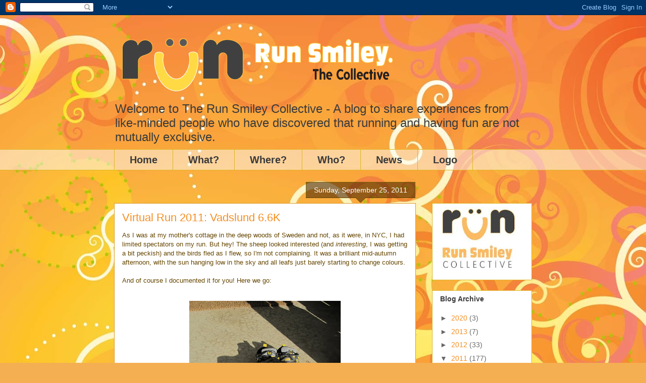

--- FILE ---
content_type: text/html; charset=UTF-8
request_url: http://www.runsmiley.com/2011/09/virtual-run-2011-vadslund-66k.html
body_size: 19028
content:
<!DOCTYPE html>
<html class='v2' dir='ltr' lang='en'>
<head>
<link href='https://www.blogger.com/static/v1/widgets/335934321-css_bundle_v2.css' rel='stylesheet' type='text/css'/>
<meta content='width=1100' name='viewport'/>
<meta content='text/html; charset=UTF-8' http-equiv='Content-Type'/>
<meta content='blogger' name='generator'/>
<link href='http://www.runsmiley.com/favicon.ico' rel='icon' type='image/x-icon'/>
<link href='http://www.runsmiley.com/2011/09/virtual-run-2011-vadslund-66k.html' rel='canonical'/>
<link rel="alternate" type="application/atom+xml" title="The Run Smiley Collective - Atom" href="http://www.runsmiley.com/feeds/posts/default" />
<link rel="alternate" type="application/rss+xml" title="The Run Smiley Collective - RSS" href="http://www.runsmiley.com/feeds/posts/default?alt=rss" />
<link rel="service.post" type="application/atom+xml" title="The Run Smiley Collective - Atom" href="https://www.blogger.com/feeds/8857744573765551369/posts/default" />

<link rel="alternate" type="application/atom+xml" title="The Run Smiley Collective - Atom" href="http://www.runsmiley.com/feeds/818632103433666556/comments/default" />
<!--Can't find substitution for tag [blog.ieCssRetrofitLinks]-->
<link href='https://blogger.googleusercontent.com/img/b/R29vZ2xl/AVvXsEgKXBWe6sT72GkAkSdzE4J5NoImYSAmhbhHMbfFzndQzUfSFShQTemTyblIB_DgouTvQOwn5bIr52I_oCqI_LDKX4IT968sT1dPfTgrqrQNyg25R3TuQ2AZqWUXVPcumfKWH2Iq1L0oILJv/s400/IMG_1050.JPG' rel='image_src'/>
<meta content='http://www.runsmiley.com/2011/09/virtual-run-2011-vadslund-66k.html' property='og:url'/>
<meta content='Virtual Run 2011: Vadslund 6.6K' property='og:title'/>
<meta content='As I was at my mother&#39;s cottage in the deep woods of Sweden and not, as it were, in NYC, I had limited spectators on my run. But hey! The sh...' property='og:description'/>
<meta content='https://blogger.googleusercontent.com/img/b/R29vZ2xl/AVvXsEgKXBWe6sT72GkAkSdzE4J5NoImYSAmhbhHMbfFzndQzUfSFShQTemTyblIB_DgouTvQOwn5bIr52I_oCqI_LDKX4IT968sT1dPfTgrqrQNyg25R3TuQ2AZqWUXVPcumfKWH2Iq1L0oILJv/w1200-h630-p-k-no-nu/IMG_1050.JPG' property='og:image'/>
<title>The Run Smiley Collective: Virtual Run 2011: Vadslund 6.6K</title>
<style id='page-skin-1' type='text/css'><!--
/*
-----------------------------------------------
Blogger Template Style
Name:     Awesome Inc.
Designer: Tina Chen
URL:      tinachen.org
----------------------------------------------- */
/* Content
----------------------------------------------- */
body {
font: normal normal 13px Arial, Tahoma, Helvetica, FreeSans, sans-serif;
color: #664600;
background: #f4af52 url(http://themes.googleusercontent.com/image?id=1jBzZZhWmESbxpWuz4_KYI1iPRIJPfZVbhagMxWcJWDsBoLRejCvAeTWImo0USEiGpD5G) repeat fixed top center /* Credit: molotovcoketail (http://www.istockphoto.com/googleimages.php?id=1794602&platform=blogger) */;
}
html body .content-outer {
min-width: 0;
max-width: 100%;
width: 100%;
}
a:link {
text-decoration: none;
color: #f4b31f;
}
a:visited {
text-decoration: none;
color: #b77c3b;
}
a:hover {
text-decoration: underline;
color: #f4b31f;
}
.body-fauxcolumn-outer .cap-top {
position: absolute;
z-index: 1;
height: 276px;
width: 100%;
background: transparent none repeat-x scroll top left;
_background-image: none;
}
/* Columns
----------------------------------------------- */
.content-inner {
padding: 0;
}
.header-inner .section {
margin: 0 16px;
}
.tabs-inner .section {
margin: 0 16px;
}
.main-inner {
padding-top: 65px;
}
.main-inner .column-center-inner,
.main-inner .column-left-inner,
.main-inner .column-right-inner {
padding: 0 5px;
}
*+html body .main-inner .column-center-inner {
margin-top: -65px;
}
#layout .main-inner .column-center-inner {
margin-top: 0;
}
/* Header
----------------------------------------------- */
.header-outer {
margin: 0 0 0 0;
background: transparent none repeat scroll 0 0;
}
.Header h1 {
font: normal normal 80px Arial, Tahoma, Helvetica, FreeSans, sans-serif;
color: #7d4000;
text-shadow: 0 0 -1px #000000;
}
.Header h1 a {
color: #7d4000;
}
.Header .description {
font: normal normal 24px Arial, Tahoma, Helvetica, FreeSans, sans-serif;
color: #3b3b3b;
}
.header-inner .Header .titlewrapper,
.header-inner .Header .descriptionwrapper {
padding-left: 0;
padding-right: 0;
margin-bottom: 0;
}
.header-inner .Header .titlewrapper {
padding-top: 22px;
}
/* Tabs
----------------------------------------------- */
.tabs-outer {
overflow: hidden;
position: relative;
background: transparent url(http://www.blogblog.com/1kt/awesomeinc/tabs_gradient_groovy.png) repeat scroll 0 0;
}
#layout .tabs-outer {
overflow: visible;
}
.tabs-cap-top, .tabs-cap-bottom {
position: absolute;
width: 100%;
border-top: 1px solid #ddb723;
}
.tabs-cap-bottom {
bottom: 0;
}
.tabs-inner .widget li a {
display: inline-block;
margin: 0;
padding: .6em 1.5em;
font: normal bold 20px Arial, Tahoma, Helvetica, FreeSans, sans-serif;
color: #3b3b3b;
border-top: 1px solid #ddb723;
border-bottom: 1px solid #ddb723;
border-left: 1px solid #ddb723;
height: 16px;
line-height: 16px;
}
.tabs-inner .widget li:last-child a {
border-right: 1px solid #ddb723;
}
.tabs-inner .widget li.selected a, .tabs-inner .widget li a:hover {
background: #fff4dd url(http://www.blogblog.com/1kt/awesomeinc/tabs_gradient_groovy.png) repeat-x scroll 0 -100px;
color: #ff9900;
}
/* Headings
----------------------------------------------- */
h2 {
font: normal bold 14px Arial, Tahoma, Helvetica, FreeSans, sans-serif;
color: #3b3b3b;
}
/* Widgets
----------------------------------------------- */
.main-inner .section {
margin: 0 27px;
padding: 0;
}
.main-inner .column-left-outer,
.main-inner .column-right-outer {
margin-top: 0;
}
#layout .main-inner .column-left-outer,
#layout .main-inner .column-right-outer {
margin-top: 0;
}
.main-inner .column-left-inner,
.main-inner .column-right-inner {
background: transparent none repeat 0 0;
-moz-box-shadow: 0 0 0 rgba(0, 0, 0, .2);
-webkit-box-shadow: 0 0 0 rgba(0, 0, 0, .2);
-goog-ms-box-shadow: 0 0 0 rgba(0, 0, 0, .2);
box-shadow: 0 0 0 rgba(0, 0, 0, .2);
-moz-border-radius: 0;
-webkit-border-radius: 0;
-goog-ms-border-radius: 0;
border-radius: 0;
}
#layout .main-inner .column-left-inner,
#layout .main-inner .column-right-inner {
margin-top: 0;
}
.sidebar .widget {
font: normal normal 14px Arial, Tahoma, Helvetica, FreeSans, sans-serif;
color: #7d4000;
}
.sidebar .widget a:link {
color: #f48f23;
}
.sidebar .widget a:visited {
color: #bb683d;
}
.sidebar .widget a:hover {
color: #f48f23;
}
.sidebar .widget h2 {
text-shadow: 0 0 -1px #000000;
}
.main-inner .widget {
background-color: #ffffff;
border: 1px solid #ddb723;
padding: 0 15px 15px;
margin: 20px -16px;
-moz-box-shadow: 0 0 0 rgba(0, 0, 0, .2);
-webkit-box-shadow: 0 0 0 rgba(0, 0, 0, .2);
-goog-ms-box-shadow: 0 0 0 rgba(0, 0, 0, .2);
box-shadow: 0 0 0 rgba(0, 0, 0, .2);
-moz-border-radius: 0;
-webkit-border-radius: 0;
-goog-ms-border-radius: 0;
border-radius: 0;
}
.main-inner .widget h2 {
margin: 0 -0;
padding: .6em 0 .5em;
border-bottom: 1px solid transparent;
}
.footer-inner .widget h2 {
padding: 0 0 .4em;
border-bottom: 1px solid transparent;
}
.main-inner .widget h2 + div, .footer-inner .widget h2 + div {
border-top: 0 solid #ddb723;
padding-top: 0;
}
.main-inner .widget .widget-content {
margin: 0 -0;
padding: 7px 0 0;
}
.main-inner .widget ul, .main-inner .widget #ArchiveList ul.flat {
margin: -0 -15px 0;
padding: 0;
list-style: none;
}
.main-inner .widget #ArchiveList {
margin: -0 0 0;
}
.main-inner .widget ul li, .main-inner .widget #ArchiveList ul.flat li {
padding: .5em 15px;
text-indent: 0;
color: #686868;
border-top: 0 solid #ddb723;
border-bottom: 1px solid transparent;
}
.main-inner .widget #ArchiveList ul li {
padding-top: .25em;
padding-bottom: .25em;
}
.main-inner .widget ul li:first-child, .main-inner .widget #ArchiveList ul.flat li:first-child {
border-top: none;
}
.main-inner .widget ul li:last-child, .main-inner .widget #ArchiveList ul.flat li:last-child {
border-bottom: none;
}
.post-body {
position: relative;
}
.main-inner .widget .post-body ul {
padding: 0 2.5em;
margin: .5em 0;
list-style: disc;
}
.main-inner .widget .post-body ul li {
padding: 0.25em 0;
margin-bottom: .25em;
color: #664600;
border: none;
}
.footer-inner .widget ul {
padding: 0;
list-style: none;
}
.widget .zippy {
color: #686868;
}
/* Posts
----------------------------------------------- */
body .main-inner .Blog {
padding: 0;
margin-bottom: 1em;
background-color: transparent;
border: none;
-moz-box-shadow: 0 0 0 rgba(0, 0, 0, 0);
-webkit-box-shadow: 0 0 0 rgba(0, 0, 0, 0);
-goog-ms-box-shadow: 0 0 0 rgba(0, 0, 0, 0);
box-shadow: 0 0 0 rgba(0, 0, 0, 0);
}
.main-inner .section:last-child .Blog:last-child {
padding: 0;
margin-bottom: 1em;
}
.main-inner .widget h2.date-header {
margin: 0 -15px 1px;
padding: 0 0 10px 0;
font: normal normal 14px Arial, Tahoma, Helvetica, FreeSans, sans-serif;
color: #ffffff;
background: transparent url(http://www.blogblog.com/1kt/awesomeinc/date_background_groovy.png) repeat-x scroll bottom center;
border-top: 1px solid #766300;
border-bottom: 1px solid transparent;
-moz-border-radius-topleft: 0;
-moz-border-radius-topright: 0;
-webkit-border-top-left-radius: 0;
-webkit-border-top-right-radius: 0;
border-top-left-radius: 0;
border-top-right-radius: 0;
position: absolute;
bottom: 100%;
right: 15px;
text-shadow: 0 0 -1px #000000;
}
.main-inner .widget h2.date-header span {
font: normal normal 14px Arial, Tahoma, Helvetica, FreeSans, sans-serif;
display: block;
padding: .5em 15px;
border-left: 1px solid #766300;
border-right: 1px solid #766300;
}
.date-outer {
position: relative;
margin: 65px 0 20px;
padding: 0 15px;
background-color: #ffffff;
border: 1px solid #dd9827;
-moz-box-shadow: 0 0 0 rgba(0, 0, 0, .2);
-webkit-box-shadow: 0 0 0 rgba(0, 0, 0, .2);
-goog-ms-box-shadow: 0 0 0 rgba(0, 0, 0, .2);
box-shadow: 0 0 0 rgba(0, 0, 0, .2);
-moz-border-radius: 0;
-webkit-border-radius: 0;
-goog-ms-border-radius: 0;
border-radius: 0;
}
.date-outer:first-child {
margin-top: 0;
}
.date-outer:last-child {
margin-bottom: 20px;
-moz-border-radius-bottomleft: 0;
-moz-border-radius-bottomright: 0;
-webkit-border-bottom-left-radius: 0;
-webkit-border-bottom-right-radius: 0;
-goog-ms-border-bottom-left-radius: 0;
-goog-ms-border-bottom-right-radius: 0;
border-bottom-left-radius: 0;
border-bottom-right-radius: 0;
}
.date-posts {
margin: 0 -0;
padding: 0 0;
clear: both;
}
.post-outer, .inline-ad {
border-top: 1px solid #dd9827;
margin: 0 -0;
padding: 15px 0;
}
.post-outer {
padding-bottom: 10px;
}
.post-outer:first-child {
padding-top: 15px;
border-top: none;
}
.post-outer:last-child, .inline-ad:last-child {
border-bottom: none;
}
.post-body {
position: relative;
}
.post-body img {
padding: 8px;
background: transparent;
border: 1px solid transparent;
-moz-box-shadow: 0 0 0 rgba(0, 0, 0, .2);
-webkit-box-shadow: 0 0 0 rgba(0, 0, 0, .2);
box-shadow: 0 0 0 rgba(0, 0, 0, .2);
-moz-border-radius: 0;
-webkit-border-radius: 0;
border-radius: 0;
}
h3.post-title, h4 {
font: normal normal 22px Arial, Tahoma, Helvetica, FreeSans, sans-serif;
color: #f48f23;
}
h3.post-title a {
font: normal normal 22px Arial, Tahoma, Helvetica, FreeSans, sans-serif;
color: #f48f23;
}
h3.post-title a:hover {
color: #f4b31f;
text-decoration: underline;
}
.post-header {
margin: 0 0 1em;
}
.post-body {
line-height: 1.4;
}
.post-outer h2 {
color: #664600;
}
.post-footer {
margin: 1.5em 0 0;
}
#blog-pager {
padding: 15px;
font-size: 120%;
background-color: #ffffff;
border: 1px solid #ddb723;
-moz-box-shadow: 0 0 0 rgba(0, 0, 0, .2);
-webkit-box-shadow: 0 0 0 rgba(0, 0, 0, .2);
-goog-ms-box-shadow: 0 0 0 rgba(0, 0, 0, .2);
box-shadow: 0 0 0 rgba(0, 0, 0, .2);
-moz-border-radius: 0;
-webkit-border-radius: 0;
-goog-ms-border-radius: 0;
border-radius: 0;
-moz-border-radius-topleft: 0;
-moz-border-radius-topright: 0;
-webkit-border-top-left-radius: 0;
-webkit-border-top-right-radius: 0;
-goog-ms-border-top-left-radius: 0;
-goog-ms-border-top-right-radius: 0;
border-top-left-radius: 0;
border-top-right-radius-topright: 0;
margin-top: 1em;
}
.blog-feeds, .post-feeds {
margin: 1em 0;
text-align: center;
color: #7d4000;
}
.blog-feeds a, .post-feeds a {
color: #ffffff;
}
.blog-feeds a:visited, .post-feeds a:visited {
color: #ffffff;
}
.blog-feeds a:hover, .post-feeds a:hover {
color: #ffffff;
}
.post-outer .comments {
margin-top: 2em;
}
/* Comments
----------------------------------------------- */
.comments .comments-content .icon.blog-author {
background-repeat: no-repeat;
background-image: url([data-uri]);
}
.comments .comments-content .loadmore a {
border-top: 1px solid #ddb723;
border-bottom: 1px solid #ddb723;
}
.comments .continue {
border-top: 2px solid #ddb723;
}
/* Footer
----------------------------------------------- */
.footer-outer {
margin: -0 0 -1px;
padding: 0 0 0;
color: #7d4000;
overflow: hidden;
}
.footer-fauxborder-left {
border-top: 1px solid #ddb723;
background: #ffffff none repeat scroll 0 0;
-moz-box-shadow: 0 0 0 rgba(0, 0, 0, .2);
-webkit-box-shadow: 0 0 0 rgba(0, 0, 0, .2);
-goog-ms-box-shadow: 0 0 0 rgba(0, 0, 0, .2);
box-shadow: 0 0 0 rgba(0, 0, 0, .2);
margin: 0 -0;
}
/* Mobile
----------------------------------------------- */
body.mobile {
background-size: 100% auto;
}
.mobile .body-fauxcolumn-outer {
background: transparent none repeat scroll top left;
}
*+html body.mobile .main-inner .column-center-inner {
margin-top: 0;
}
.mobile .main-inner .widget {
padding: 0 0 15px;
}
.mobile .main-inner .widget h2 + div,
.mobile .footer-inner .widget h2 + div {
border-top: none;
padding-top: 0;
}
.mobile .footer-inner .widget h2 {
padding: 0.5em 0;
border-bottom: none;
}
.mobile .main-inner .widget .widget-content {
margin: 0;
padding: 7px 0 0;
}
.mobile .main-inner .widget ul,
.mobile .main-inner .widget #ArchiveList ul.flat {
margin: 0 -15px 0;
}
.mobile .main-inner .widget h2.date-header {
right: 0;
}
.mobile .date-header span {
padding: 0.4em 0;
}
.mobile .date-outer:first-child {
margin-bottom: 0;
border: 1px solid #dd9827;
-moz-border-radius-topleft: 0;
-moz-border-radius-topright: 0;
-webkit-border-top-left-radius: 0;
-webkit-border-top-right-radius: 0;
-goog-ms-border-top-left-radius: 0;
-goog-ms-border-top-right-radius: 0;
border-top-left-radius: 0;
border-top-right-radius: 0;
}
.mobile .date-outer {
border-color: #dd9827;
border-width: 0 1px 1px;
}
.mobile .date-outer:last-child {
margin-bottom: 0;
}
.mobile .main-inner {
padding: 0;
}
.mobile .header-inner .section {
margin: 0;
}
.mobile .post-outer, .mobile .inline-ad {
padding: 5px 0;
}
.mobile .tabs-inner .section {
margin: 0 10px;
}
.mobile .main-inner .widget h2 {
margin: 0;
padding: 0;
}
.mobile .main-inner .widget h2.date-header span {
padding: 0;
}
.mobile .main-inner .widget .widget-content {
margin: 0;
padding: 7px 0 0;
}
.mobile #blog-pager {
border: 1px solid transparent;
background: #ffffff none repeat scroll 0 0;
}
.mobile .main-inner .column-left-inner,
.mobile .main-inner .column-right-inner {
background: transparent none repeat 0 0;
-moz-box-shadow: none;
-webkit-box-shadow: none;
-goog-ms-box-shadow: none;
box-shadow: none;
}
.mobile .date-posts {
margin: 0;
padding: 0;
}
.mobile .footer-fauxborder-left {
margin: 0;
border-top: inherit;
}
.mobile .main-inner .section:last-child .Blog:last-child {
margin-bottom: 0;
}
.mobile-index-contents {
color: #664600;
}
.mobile .mobile-link-button {
background: #f4b31f url(http://www.blogblog.com/1kt/awesomeinc/tabs_gradient_groovy.png) repeat scroll 0 0;
}
.mobile-link-button a:link, .mobile-link-button a:visited {
color: #ffffff;
}
.mobile .tabs-inner .PageList .widget-content {
background: transparent;
border-top: 1px solid;
border-color: #ddb723;
color: #3b3b3b;
}
.mobile .tabs-inner .PageList .widget-content .pagelist-arrow {
border-left: 1px solid #ddb723;
}

--></style>
<style id='template-skin-1' type='text/css'><!--
body {
min-width: 860px;
}
.content-outer, .content-fauxcolumn-outer, .region-inner {
min-width: 860px;
max-width: 860px;
_width: 860px;
}
.main-inner .columns {
padding-left: 0px;
padding-right: 230px;
}
.main-inner .fauxcolumn-center-outer {
left: 0px;
right: 230px;
/* IE6 does not respect left and right together */
_width: expression(this.parentNode.offsetWidth -
parseInt("0px") -
parseInt("230px") + 'px');
}
.main-inner .fauxcolumn-left-outer {
width: 0px;
}
.main-inner .fauxcolumn-right-outer {
width: 230px;
}
.main-inner .column-left-outer {
width: 0px;
right: 100%;
margin-left: -0px;
}
.main-inner .column-right-outer {
width: 230px;
margin-right: -230px;
}
#layout {
min-width: 0;
}
#layout .content-outer {
min-width: 0;
width: 800px;
}
#layout .region-inner {
min-width: 0;
width: auto;
}
body#layout div.add_widget {
padding: 8px;
}
body#layout div.add_widget a {
margin-left: 32px;
}
--></style>
<style>
    body {background-image:url(http\:\/\/themes.googleusercontent.com\/image?id=1jBzZZhWmESbxpWuz4_KYI1iPRIJPfZVbhagMxWcJWDsBoLRejCvAeTWImo0USEiGpD5G);}
    
@media (max-width: 200px) { body {background-image:url(http\:\/\/themes.googleusercontent.com\/image?id=1jBzZZhWmESbxpWuz4_KYI1iPRIJPfZVbhagMxWcJWDsBoLRejCvAeTWImo0USEiGpD5G&options=w200);}}
@media (max-width: 400px) and (min-width: 201px) { body {background-image:url(http\:\/\/themes.googleusercontent.com\/image?id=1jBzZZhWmESbxpWuz4_KYI1iPRIJPfZVbhagMxWcJWDsBoLRejCvAeTWImo0USEiGpD5G&options=w400);}}
@media (max-width: 800px) and (min-width: 401px) { body {background-image:url(http\:\/\/themes.googleusercontent.com\/image?id=1jBzZZhWmESbxpWuz4_KYI1iPRIJPfZVbhagMxWcJWDsBoLRejCvAeTWImo0USEiGpD5G&options=w800);}}
@media (max-width: 1200px) and (min-width: 801px) { body {background-image:url(http\:\/\/themes.googleusercontent.com\/image?id=1jBzZZhWmESbxpWuz4_KYI1iPRIJPfZVbhagMxWcJWDsBoLRejCvAeTWImo0USEiGpD5G&options=w1200);}}
/* Last tag covers anything over one higher than the previous max-size cap. */
@media (min-width: 1201px) { body {background-image:url(http\:\/\/themes.googleusercontent.com\/image?id=1jBzZZhWmESbxpWuz4_KYI1iPRIJPfZVbhagMxWcJWDsBoLRejCvAeTWImo0USEiGpD5G&options=w1600);}}
  </style>
<link href='https://www.blogger.com/dyn-css/authorization.css?targetBlogID=8857744573765551369&amp;zx=7d717b39-c6ec-434e-930f-1a8707281047' media='none' onload='if(media!=&#39;all&#39;)media=&#39;all&#39;' rel='stylesheet'/><noscript><link href='https://www.blogger.com/dyn-css/authorization.css?targetBlogID=8857744573765551369&amp;zx=7d717b39-c6ec-434e-930f-1a8707281047' rel='stylesheet'/></noscript>
<meta name='google-adsense-platform-account' content='ca-host-pub-1556223355139109'/>
<meta name='google-adsense-platform-domain' content='blogspot.com'/>

</head>
<body class='loading variant-groovy'>
<div class='navbar section' id='navbar' name='Navbar'><div class='widget Navbar' data-version='1' id='Navbar1'><script type="text/javascript">
    function setAttributeOnload(object, attribute, val) {
      if(window.addEventListener) {
        window.addEventListener('load',
          function(){ object[attribute] = val; }, false);
      } else {
        window.attachEvent('onload', function(){ object[attribute] = val; });
      }
    }
  </script>
<div id="navbar-iframe-container"></div>
<script type="text/javascript" src="https://apis.google.com/js/platform.js"></script>
<script type="text/javascript">
      gapi.load("gapi.iframes:gapi.iframes.style.bubble", function() {
        if (gapi.iframes && gapi.iframes.getContext) {
          gapi.iframes.getContext().openChild({
              url: 'https://www.blogger.com/navbar/8857744573765551369?po\x3d818632103433666556\x26origin\x3dhttp://www.runsmiley.com',
              where: document.getElementById("navbar-iframe-container"),
              id: "navbar-iframe"
          });
        }
      });
    </script><script type="text/javascript">
(function() {
var script = document.createElement('script');
script.type = 'text/javascript';
script.src = '//pagead2.googlesyndication.com/pagead/js/google_top_exp.js';
var head = document.getElementsByTagName('head')[0];
if (head) {
head.appendChild(script);
}})();
</script>
</div></div>
<div class='body-fauxcolumns'>
<div class='fauxcolumn-outer body-fauxcolumn-outer'>
<div class='cap-top'>
<div class='cap-left'></div>
<div class='cap-right'></div>
</div>
<div class='fauxborder-left'>
<div class='fauxborder-right'></div>
<div class='fauxcolumn-inner'>
</div>
</div>
<div class='cap-bottom'>
<div class='cap-left'></div>
<div class='cap-right'></div>
</div>
</div>
</div>
<div class='content'>
<div class='content-fauxcolumns'>
<div class='fauxcolumn-outer content-fauxcolumn-outer'>
<div class='cap-top'>
<div class='cap-left'></div>
<div class='cap-right'></div>
</div>
<div class='fauxborder-left'>
<div class='fauxborder-right'></div>
<div class='fauxcolumn-inner'>
</div>
</div>
<div class='cap-bottom'>
<div class='cap-left'></div>
<div class='cap-right'></div>
</div>
</div>
</div>
<div class='content-outer'>
<div class='content-cap-top cap-top'>
<div class='cap-left'></div>
<div class='cap-right'></div>
</div>
<div class='fauxborder-left content-fauxborder-left'>
<div class='fauxborder-right content-fauxborder-right'></div>
<div class='content-inner'>
<header>
<div class='header-outer'>
<div class='header-cap-top cap-top'>
<div class='cap-left'></div>
<div class='cap-right'></div>
</div>
<div class='fauxborder-left header-fauxborder-left'>
<div class='fauxborder-right header-fauxborder-right'></div>
<div class='region-inner header-inner'>
<div class='header section' id='header' name='Header'><div class='widget Header' data-version='1' id='Header1'>
<div id='header-inner'>
<a href='http://www.runsmiley.com/' style='display: block'>
<img alt='The Run Smiley Collective' height='160px; ' id='Header1_headerimg' src='https://blogger.googleusercontent.com/img/b/R29vZ2xl/AVvXsEh1VPd9KjdIWBTEzr4TQMqrhuGUTmREIO3D2kKKEaC-L5M8qrCY7ZJfqi44nbgh8U2AZa8ds81wIte3flMum2HfXv6UL45DCtQ6Zm2gv9P_Npa9GEgf5UancMOlQ-VNKB6MTAbyhnjYvp7H/s1600/RSmileyBlogHdr_640x160_R1.png' style='display: block' width='640px; '/>
</a>
<div class='descriptionwrapper'>
<p class='description'><span>Welcome to The Run Smiley Collective - A blog to share experiences from like-minded people who have discovered that running and having fun are not mutually exclusive.</span></p>
</div>
</div>
</div></div>
</div>
</div>
<div class='header-cap-bottom cap-bottom'>
<div class='cap-left'></div>
<div class='cap-right'></div>
</div>
</div>
</header>
<div class='tabs-outer'>
<div class='tabs-cap-top cap-top'>
<div class='cap-left'></div>
<div class='cap-right'></div>
</div>
<div class='fauxborder-left tabs-fauxborder-left'>
<div class='fauxborder-right tabs-fauxborder-right'></div>
<div class='region-inner tabs-inner'>
<div class='tabs section' id='crosscol' name='Cross-Column'><div class='widget PageList' data-version='1' id='PageList1'>
<h2>Pages</h2>
<div class='widget-content'>
<ul>
<li>
<a href='http://www.runsmiley.com/'>Home</a>
</li>
<li>
<a href='http://www.runsmiley.com/p/what.html'>What?</a>
</li>
<li>
<a href='http://www.runsmiley.com/p/where.html'>Where?</a>
</li>
<li>
<a href='http://www.runsmiley.com/p/who.html'>Who?</a>
</li>
<li>
<a href='http://www.runsmiley.com/p/news.html'>News</a>
</li>
<li>
<a href='http://www.runsmiley.com/p/logos.html'>Logo</a>
</li>
</ul>
<div class='clear'></div>
</div>
</div></div>
<div class='tabs no-items section' id='crosscol-overflow' name='Cross-Column 2'></div>
</div>
</div>
<div class='tabs-cap-bottom cap-bottom'>
<div class='cap-left'></div>
<div class='cap-right'></div>
</div>
</div>
<div class='main-outer'>
<div class='main-cap-top cap-top'>
<div class='cap-left'></div>
<div class='cap-right'></div>
</div>
<div class='fauxborder-left main-fauxborder-left'>
<div class='fauxborder-right main-fauxborder-right'></div>
<div class='region-inner main-inner'>
<div class='columns fauxcolumns'>
<div class='fauxcolumn-outer fauxcolumn-center-outer'>
<div class='cap-top'>
<div class='cap-left'></div>
<div class='cap-right'></div>
</div>
<div class='fauxborder-left'>
<div class='fauxborder-right'></div>
<div class='fauxcolumn-inner'>
</div>
</div>
<div class='cap-bottom'>
<div class='cap-left'></div>
<div class='cap-right'></div>
</div>
</div>
<div class='fauxcolumn-outer fauxcolumn-left-outer'>
<div class='cap-top'>
<div class='cap-left'></div>
<div class='cap-right'></div>
</div>
<div class='fauxborder-left'>
<div class='fauxborder-right'></div>
<div class='fauxcolumn-inner'>
</div>
</div>
<div class='cap-bottom'>
<div class='cap-left'></div>
<div class='cap-right'></div>
</div>
</div>
<div class='fauxcolumn-outer fauxcolumn-right-outer'>
<div class='cap-top'>
<div class='cap-left'></div>
<div class='cap-right'></div>
</div>
<div class='fauxborder-left'>
<div class='fauxborder-right'></div>
<div class='fauxcolumn-inner'>
</div>
</div>
<div class='cap-bottom'>
<div class='cap-left'></div>
<div class='cap-right'></div>
</div>
</div>
<!-- corrects IE6 width calculation -->
<div class='columns-inner'>
<div class='column-center-outer'>
<div class='column-center-inner'>
<div class='main section' id='main' name='Main'><div class='widget Blog' data-version='1' id='Blog1'>
<div class='blog-posts hfeed'>

          <div class="date-outer">
        
<h2 class='date-header'><span>Sunday, September 25, 2011</span></h2>

          <div class="date-posts">
        
<div class='post-outer'>
<div class='post hentry uncustomized-post-template' itemprop='blogPost' itemscope='itemscope' itemtype='http://schema.org/BlogPosting'>
<meta content='https://blogger.googleusercontent.com/img/b/R29vZ2xl/AVvXsEgKXBWe6sT72GkAkSdzE4J5NoImYSAmhbhHMbfFzndQzUfSFShQTemTyblIB_DgouTvQOwn5bIr52I_oCqI_LDKX4IT968sT1dPfTgrqrQNyg25R3TuQ2AZqWUXVPcumfKWH2Iq1L0oILJv/s400/IMG_1050.JPG' itemprop='image_url'/>
<meta content='8857744573765551369' itemprop='blogId'/>
<meta content='818632103433666556' itemprop='postId'/>
<a name='818632103433666556'></a>
<h3 class='post-title entry-title' itemprop='name'>
Virtual Run 2011: Vadslund 6.6K
</h3>
<div class='post-header'>
<div class='post-header-line-1'></div>
</div>
<div class='post-body entry-content' id='post-body-818632103433666556' itemprop='description articleBody'>
As I was at my mother's cottage in the deep woods of Sweden and not, as it were, in NYC, I had limited spectators on my run. But hey! The sheep looked interested (and <i>interesting</i>, I was getting a bit peckish) and the birds fled as I flew, so I'm not complaining. It was a brilliant mid-autumn afternoon, with the sun hanging low in the sky and all leafs just barely starting to change colours.<br />
<br />
And of course I documented it for you! Here we go:<br />
<br />
<table align="center" cellpadding="0" cellspacing="0" class="tr-caption-container" style="margin-left: auto; margin-right: auto; text-align: center;"><tbody>
<tr><td style="text-align: center;"><a href="https://blogger.googleusercontent.com/img/b/R29vZ2xl/AVvXsEgKXBWe6sT72GkAkSdzE4J5NoImYSAmhbhHMbfFzndQzUfSFShQTemTyblIB_DgouTvQOwn5bIr52I_oCqI_LDKX4IT968sT1dPfTgrqrQNyg25R3TuQ2AZqWUXVPcumfKWH2Iq1L0oILJv/s1600/IMG_1050.JPG" imageanchor="1" style="margin-left: auto; margin-right: auto;"><img border="0" height="400" src="https://blogger.googleusercontent.com/img/b/R29vZ2xl/AVvXsEgKXBWe6sT72GkAkSdzE4J5NoImYSAmhbhHMbfFzndQzUfSFShQTemTyblIB_DgouTvQOwn5bIr52I_oCqI_LDKX4IT968sT1dPfTgrqrQNyg25R3TuQ2AZqWUXVPcumfKWH2Iq1L0oILJv/s400/IMG_1050.JPG" width="300" /></a></td></tr>
<tr><td class="tr-caption" style="text-align: center;">All pinned up and rearing to go!</td></tr>
</tbody></table>
<table align="center" cellpadding="0" cellspacing="0" class="tr-caption-container" style="margin-left: auto; margin-right: auto; text-align: center;"><tbody>
<tr><td style="text-align: center;"><a href="https://blogger.googleusercontent.com/img/b/R29vZ2xl/AVvXsEi-M63Xq3uQtZLD8D977nMWbY9ghL1WVfHvLl51cbT7vocMPqcrx1GnGnXGdA6tgdzpLMKt4cWdwiJAbi2Us7sfy0Fg8AS0c2t8mxI18notvl0JifcEcyVWxG-I1LO3luevf8iuKTB2OvWy/s1600/IMG_1073.JPG" imageanchor="1" style="margin-left: auto; margin-right: auto;"><img border="0" height="225" src="https://blogger.googleusercontent.com/img/b/R29vZ2xl/AVvXsEi-M63Xq3uQtZLD8D977nMWbY9ghL1WVfHvLl51cbT7vocMPqcrx1GnGnXGdA6tgdzpLMKt4cWdwiJAbi2Us7sfy0Fg8AS0c2t8mxI18notvl0JifcEcyVWxG-I1LO3luevf8iuKTB2OvWy/s400/IMG_1073.JPG" width="400" /></a></td></tr>
<tr><td class="tr-caption" style="text-align: center;">The start/finish line spectators.</td></tr>
</tbody></table>
<table align="center" cellpadding="0" cellspacing="0" class="tr-caption-container" style="margin-left: auto; margin-right: auto; text-align: center;"><tbody>
<tr><td style="text-align: center;"><a href="https://blogger.googleusercontent.com/img/b/R29vZ2xl/AVvXsEhyvc6QZ_7ABKLFB3A3noXbc7PdzpROcMW_COf8yyWpQZDXGyYx9kzIJct4so0i3EV2tXEqD11-bTHRuPMnq53UfqFopHspOJETHoFT31PxBlQyKtesAuNbfAIG3c442YBHcF9yezD7wYXJ/s1600/IMG_1051.JPG" imageanchor="1" style="margin-left: auto; margin-right: auto;"><img border="0" height="400" src="https://blogger.googleusercontent.com/img/b/R29vZ2xl/AVvXsEhyvc6QZ_7ABKLFB3A3noXbc7PdzpROcMW_COf8yyWpQZDXGyYx9kzIJct4so0i3EV2tXEqD11-bTHRuPMnq53UfqFopHspOJETHoFT31PxBlQyKtesAuNbfAIG3c442YBHcF9yezD7wYXJ/s400/IMG_1051.JPG" width="300" /></a></td></tr>
<tr><td class="tr-caption" style="text-align: center;">Autumn is coming.</td></tr>
</tbody></table>
<div class="separator" style="clear: both; text-align: center;">
<a href="https://blogger.googleusercontent.com/img/b/R29vZ2xl/AVvXsEiVfdS1shrUKGkGihHbeic_r8QzlVxhilGxnnSI54rRozn5N5GzemcH6ulwvOI4PenXO67G3NG-1gFXq5HUWWfjjUMZEZyEJTEVN7ZrzCu_8hlu4LliFGaxOf_j77gF4VKY1Kp8nQarYGQf/s1600/IMG_1052.JPG" imageanchor="1" style="margin-left: 1em; margin-right: 1em;"><img border="0" height="400" src="https://blogger.googleusercontent.com/img/b/R29vZ2xl/AVvXsEiVfdS1shrUKGkGihHbeic_r8QzlVxhilGxnnSI54rRozn5N5GzemcH6ulwvOI4PenXO67G3NG-1gFXq5HUWWfjjUMZEZyEJTEVN7ZrzCu_8hlu4LliFGaxOf_j77gF4VKY1Kp8nQarYGQf/s400/IMG_1052.JPG" width="300" /></a></div>
<div class="separator" style="clear: both; text-align: center;">
</div>
<div class="separator" style="clear: both; text-align: center;">
<a href="https://blogger.googleusercontent.com/img/b/R29vZ2xl/AVvXsEjfqKcrF7HoDWnFFRkhxY-3u8_MpFB7pfpbje57PayKc7GMTtHJgjCe6-1TOXUAfLyBY-1wOCGvHbNdJQkP7O8IqSyxll0fPcH7Ne7ut_W2gVJp_sZAoWjWHhw8t3l4MlXwEtRlw-24jtta/s1600/IMG_1056.JPG" imageanchor="1" style="margin-left: 1em; margin-right: 1em;"><img border="0" height="400" src="https://blogger.googleusercontent.com/img/b/R29vZ2xl/AVvXsEjfqKcrF7HoDWnFFRkhxY-3u8_MpFB7pfpbje57PayKc7GMTtHJgjCe6-1TOXUAfLyBY-1wOCGvHbNdJQkP7O8IqSyxll0fPcH7Ne7ut_W2gVJp_sZAoWjWHhw8t3l4MlXwEtRlw-24jtta/s400/IMG_1056.JPG" width="300" /></a></div>
<div class="separator" style="clear: both; text-align: center;">
</div>
<table align="center" cellpadding="0" cellspacing="0" class="tr-caption-container" style="margin-left: auto; margin-right: auto; text-align: center;"><tbody>
<tr><td style="text-align: center;"><a href="https://blogger.googleusercontent.com/img/b/R29vZ2xl/AVvXsEjAQB7K2pGkzmKifkE2PBHVpS6FZMV4T3a-sexJ_omCRHCFx0sTkWinkQtKWSIpdvz9aOrLo82tsCe8fYBma_kpDB-NfNUgOTHmLF_PsG1xfQNTTux8AFqeYZSE75UA3xYlEDYWyASEAXwy/s1600/IMG_1058.JPG" imageanchor="1" style="margin-left: auto; margin-right: auto;"><img border="0" height="400" src="https://blogger.googleusercontent.com/img/b/R29vZ2xl/AVvXsEjAQB7K2pGkzmKifkE2PBHVpS6FZMV4T3a-sexJ_omCRHCFx0sTkWinkQtKWSIpdvz9aOrLo82tsCe8fYBma_kpDB-NfNUgOTHmLF_PsG1xfQNTTux8AFqeYZSE75UA3xYlEDYWyASEAXwy/s400/IMG_1058.JPG" width="300" /></a></td></tr>
<tr><td class="tr-caption" style="text-align: center;">The road goes ever on.</td></tr>
</tbody></table>
<div class="separator" style="clear: both; text-align: center;">
<a href="https://blogger.googleusercontent.com/img/b/R29vZ2xl/AVvXsEgzdWiRz3Reotl-0LZEFCOSvl-A0WvdS78rhXpVvnA1gWuTTK1v7Z45WpDDLjJ8Seco33x-_K3eZ1LdYqhqRZRaZPlFcmpx3506Tk-YOqwVKDrKAIPAfmSo2tF1ZoqsjGe1UvuwR0IGcugk/s1600/IMG_1057.JPG" imageanchor="1" style="margin-left: 1em; margin-right: 1em;"><img border="0" height="400" src="https://blogger.googleusercontent.com/img/b/R29vZ2xl/AVvXsEgzdWiRz3Reotl-0LZEFCOSvl-A0WvdS78rhXpVvnA1gWuTTK1v7Z45WpDDLjJ8Seco33x-_K3eZ1LdYqhqRZRaZPlFcmpx3506Tk-YOqwVKDrKAIPAfmSo2tF1ZoqsjGe1UvuwR0IGcugk/s400/IMG_1057.JPG" width="300" /></a></div>
<table align="center" cellpadding="0" cellspacing="0" class="tr-caption-container" style="margin-left: auto; margin-right: auto; text-align: center;"><tbody>
<tr><td style="text-align: center;"><a href="https://blogger.googleusercontent.com/img/b/R29vZ2xl/AVvXsEj7WTkD__CBkqwtozYuQ8psHuSwZQtAvDXZqr-4m3Up5PLZoZUIVVqbvaL1Q1dOnsDukXk5y9tkfGBIIjYCkrA7ftCErAUT2zSEAI4xQP_RlI40l4Q6zTsIr8vbnGbQwXGem2ckAJaFsxU8/s1600/IMG_1055.JPG" imageanchor="1" style="margin-left: auto; margin-right: auto;"><img border="0" height="400" src="https://blogger.googleusercontent.com/img/b/R29vZ2xl/AVvXsEj7WTkD__CBkqwtozYuQ8psHuSwZQtAvDXZqr-4m3Up5PLZoZUIVVqbvaL1Q1dOnsDukXk5y9tkfGBIIjYCkrA7ftCErAUT2zSEAI4xQP_RlI40l4Q6zTsIr8vbnGbQwXGem2ckAJaFsxU8/s400/IMG_1055.JPG" width="300" /></a></td></tr>
<tr><td class="tr-caption" style="text-align: center;">Race marker?</td></tr>
</tbody></table>
<div class="separator" style="clear: both; text-align: center;">
<a href="https://blogger.googleusercontent.com/img/b/R29vZ2xl/AVvXsEhw1kba1ne9z1oY47ZF2e-nmSXvBQkNiWAiQi070DrkbjVoKkv97Sy87IDCjQdM8iLlXsVka-PtSkCWqNy-NKIBxvArnSgQ0ARPflNUbxGdBkd_PkMlEUY9kB3CGKNp9Adc4kBj6j5d_zlh/s1600/IMG_1054.JPG" imageanchor="1" style="margin-left: 1em; margin-right: 1em;"><img border="0" height="300" src="https://blogger.googleusercontent.com/img/b/R29vZ2xl/AVvXsEhw1kba1ne9z1oY47ZF2e-nmSXvBQkNiWAiQi070DrkbjVoKkv97Sy87IDCjQdM8iLlXsVka-PtSkCWqNy-NKIBxvArnSgQ0ARPflNUbxGdBkd_PkMlEUY9kB3CGKNp9Adc4kBj6j5d_zlh/s400/IMG_1054.JPG" width="400" /></a></div>
<table align="center" cellpadding="0" cellspacing="0" class="tr-caption-container" style="margin-left: auto; margin-right: auto; text-align: center;"><tbody>
<tr><td style="text-align: center;"><a href="https://blogger.googleusercontent.com/img/b/R29vZ2xl/AVvXsEjNaRXI6_FpZpasCm4WC4DsTtwyhw4e2HSj3sIjDGp9hpLGpTP79Xa4mcu_xEJ8ZMjtxRBa1kjdfPIZJb-A6cG87Lx2YsJtqdTH1yM9D3YoxI4R0EZA3dC_6gWO10EJ9__kWxmABAi6Qq5k/s1600/IMG_1061.JPG" imageanchor="1" style="margin-left: auto; margin-right: auto;"><img border="0" height="300" src="https://blogger.googleusercontent.com/img/b/R29vZ2xl/AVvXsEjNaRXI6_FpZpasCm4WC4DsTtwyhw4e2HSj3sIjDGp9hpLGpTP79Xa4mcu_xEJ8ZMjtxRBa1kjdfPIZJb-A6cG87Lx2YsJtqdTH1yM9D3YoxI4R0EZA3dC_6gWO10EJ9__kWxmABAi6Qq5k/s400/IMG_1061.JPG" width="400" /></a></td></tr>
<tr><td class="tr-caption" style="text-align: center;">Oh no! An obstacle!</td></tr>
</tbody></table>
<div class="separator" style="clear: both; text-align: center;">
<a href="https://blogger.googleusercontent.com/img/b/R29vZ2xl/AVvXsEiylwM0uJl0DybfEi9qheHuuGEoza2bOt79di3nR46CtLNcOsGEioU7I6TZb2HmuCppRx7DGAQKBb4v0quoFeZq6iG1COQ2gYBzTvT2Q074INEP9jGcVmRDN7Gvx7x6FuN3xvv7XDs8uluW/s1600/IMG_1060.JPG" imageanchor="1" style="margin-left: 1em; margin-right: 1em;"><img border="0" height="400" src="https://blogger.googleusercontent.com/img/b/R29vZ2xl/AVvXsEiylwM0uJl0DybfEi9qheHuuGEoza2bOt79di3nR46CtLNcOsGEioU7I6TZb2HmuCppRx7DGAQKBb4v0quoFeZq6iG1COQ2gYBzTvT2Q074INEP9jGcVmRDN7Gvx7x6FuN3xvv7XDs8uluW/s400/IMG_1060.JPG" width="300" /></a></div>
<table align="center" cellpadding="0" cellspacing="0" class="tr-caption-container" style="margin-left: auto; margin-right: auto; text-align: center;"><tbody>
<tr><td style="text-align: center;"><a href="https://blogger.googleusercontent.com/img/b/R29vZ2xl/AVvXsEiEvC4NBmEpvZZLvMzfdBnbu722whyphenhyphenSAMHJNvpQ7Iqi_oeNYcjlwOO1d_k4WByVL8HVw1e1e1cD65qRLPp7cWZ2QSdYhFeAJVTLCBiILthIGzxHHn09RGCaq40NXzEaiIptKiMU-yEytWPk/s1600/IMG_1062.JPG" imageanchor="1" style="margin-left: auto; margin-right: auto;"><img border="0" height="400" src="https://blogger.googleusercontent.com/img/b/R29vZ2xl/AVvXsEiEvC4NBmEpvZZLvMzfdBnbu722whyphenhyphenSAMHJNvpQ7Iqi_oeNYcjlwOO1d_k4WByVL8HVw1e1e1cD65qRLPp7cWZ2QSdYhFeAJVTLCBiILthIGzxHHn09RGCaq40NXzEaiIptKiMU-yEytWPk/s400/IMG_1062.JPG" width="300" /></a></td></tr>
<tr><td class="tr-caption" style="text-align: center;">"Oooh! Perhaps a bit of speed here..."</td></tr>
</tbody></table>
<div class="separator" style="clear: both; text-align: center;">
</div>
<table align="center" cellpadding="0" cellspacing="0" class="tr-caption-container" style="margin-left: auto; margin-right: auto; text-align: center;"><tbody>
<tr><td style="text-align: center;"><a href="https://blogger.googleusercontent.com/img/b/R29vZ2xl/AVvXsEiMzsdI5j1YA0KkP-jaJzjdMM02xVe6ueO2xLe7hKa7-FmVm3dcM-jxVviLfUMIZsidf2V3SaGvaOVRh1zjNOMImLGBSiTv2PBRfoxwXnDyFUbCHeRHx6nFZc6bTcdNoDS2xf7LawaiWbYC/s1600/IMG_1064.JPG" imageanchor="1" style="margin-left: auto; margin-right: auto;"><img border="0" height="400" src="https://blogger.googleusercontent.com/img/b/R29vZ2xl/AVvXsEiMzsdI5j1YA0KkP-jaJzjdMM02xVe6ueO2xLe7hKa7-FmVm3dcM-jxVviLfUMIZsidf2V3SaGvaOVRh1zjNOMImLGBSiTv2PBRfoxwXnDyFUbCHeRHx6nFZc6bTcdNoDS2xf7LawaiWbYC/s400/IMG_1064.JPG" width="300" /></a></td></tr>
<tr><td class="tr-caption" style="text-align: center;">Yours truly. Bare chest free of charge.</td></tr>
</tbody></table>
<div class="separator" style="clear: both; text-align: center;">
<a href="https://blogger.googleusercontent.com/img/b/R29vZ2xl/AVvXsEjxAs8tnk0wT9H94aEZP78X4mbRUc13qBENfrlR0a8Z0F3c-kI3LaFHfNnLE12SxyT1eXnLvnrg_M_4OC5-6PMJV-JQ0j_wwBRelZXLyfrfS-IUa3FQFQJXGQyRVSKoLXTmwyWlqUMq_yTC/s1600/IMG_1067.JPG" imageanchor="1" style="margin-left: 1em; margin-right: 1em;"><img border="0" height="300" src="https://blogger.googleusercontent.com/img/b/R29vZ2xl/AVvXsEjxAs8tnk0wT9H94aEZP78X4mbRUc13qBENfrlR0a8Z0F3c-kI3LaFHfNnLE12SxyT1eXnLvnrg_M_4OC5-6PMJV-JQ0j_wwBRelZXLyfrfS-IUa3FQFQJXGQyRVSKoLXTmwyWlqUMq_yTC/s400/IMG_1067.JPG" width="400" /></a></div>
<table align="center" cellpadding="0" cellspacing="0" class="tr-caption-container" style="margin-left: auto; margin-right: auto; text-align: center;"><tbody>
<tr><td style="text-align: center;"><a href="https://blogger.googleusercontent.com/img/b/R29vZ2xl/AVvXsEgW9cfiObZWQepTq-jxTsnxl_TB4JbBRfKm2qF7Y7mqLPqJqiS6yaDCjmQeqvvw6ve4f5ghSVE1ph81lB7BCGduZGSObx8JMoUQo-yGl6D2FHC3oqpx5S50HJ1C_zac2b_WWOcuL66HdeYq/s1600/IMG_1066.JPG" imageanchor="1" style="margin-left: auto; margin-right: auto;"><img border="0" height="300" src="https://blogger.googleusercontent.com/img/b/R29vZ2xl/AVvXsEgW9cfiObZWQepTq-jxTsnxl_TB4JbBRfKm2qF7Y7mqLPqJqiS6yaDCjmQeqvvw6ve4f5ghSVE1ph81lB7BCGduZGSObx8JMoUQo-yGl6D2FHC3oqpx5S50HJ1C_zac2b_WWOcuL66HdeYq/s400/IMG_1066.JPG" width="400" /></a></td></tr>
<tr><td class="tr-caption" style="text-align: center;">Stonehedge ala Farmville</td></tr>
</tbody></table>
<div class="separator" style="clear: both; text-align: center;">
<a href="https://blogger.googleusercontent.com/img/b/R29vZ2xl/AVvXsEhqR7PGCOAYcgrux_-lC8MOOTyPL6J7z43pkuhYRsPwXuvz0BFVK8HbotoV17fcyzQC8h9TSE8vw6rbmn1KDQCMseQ5sPVLmZwkoT8Mryjxesx2qIQ8SB_jXgpCBlVdPEgz0y_p1HjJviyF/s1600/IMG_1069.JPG" imageanchor="1" style="margin-left: 1em; margin-right: 1em;"><img border="0" height="400" src="https://blogger.googleusercontent.com/img/b/R29vZ2xl/AVvXsEhqR7PGCOAYcgrux_-lC8MOOTyPL6J7z43pkuhYRsPwXuvz0BFVK8HbotoV17fcyzQC8h9TSE8vw6rbmn1KDQCMseQ5sPVLmZwkoT8Mryjxesx2qIQ8SB_jXgpCBlVdPEgz0y_p1HjJviyF/s400/IMG_1069.JPG" width="300" /></a></div>
<table align="center" cellpadding="0" cellspacing="0" class="tr-caption-container" style="margin-left: auto; margin-right: auto; text-align: center;"><tbody>
<tr><td style="text-align: center;"><a href="https://blogger.googleusercontent.com/img/b/R29vZ2xl/AVvXsEg3TwxwIod8Lj_rB9hIgMZfXN3wytKeo4c7s0JCZfdtG544Ww0rmAhqkyyWnsQHc1OEy6xnuaYvCuFnn1oiyTXw4ZGXVt8rYNhfbKpXND0PkhhJW5uVGIbvlyVn8Yyni30jZLhFwfkaxHXc/s1600/IMG_1070.JPG" imageanchor="1" style="margin-left: auto; margin-right: auto;"><img border="0" height="400" src="https://blogger.googleusercontent.com/img/b/R29vZ2xl/AVvXsEg3TwxwIod8Lj_rB9hIgMZfXN3wytKeo4c7s0JCZfdtG544Ww0rmAhqkyyWnsQHc1OEy6xnuaYvCuFnn1oiyTXw4ZGXVt8rYNhfbKpXND0PkhhJW5uVGIbvlyVn8Yyni30jZLhFwfkaxHXc/s400/IMG_1070.JPG" width="300" /></a></td></tr>
<tr><td class="tr-caption" style="text-align: center;">Home! Finished!</td></tr>
</tbody></table>
<table align="center" cellpadding="0" cellspacing="0" class="tr-caption-container" style="margin-left: auto; margin-right: auto; text-align: center;"><tbody>
<tr><td style="text-align: center;"><a href="https://blogger.googleusercontent.com/img/b/R29vZ2xl/AVvXsEgB8RXdfWdD5w1wCLtwgQT73Q0kbAw0cwsoruAH1psu9wFUdOJi3QepFgPK7hAG0k9fIphbxOecVg0JkkDimkr6DTcyAwuFd_Z-orIArEp3YhLbaMF_5Gl5iYnuEMEXsfTrXAtOUXnX2vnX/s1600/IMG_1071.JPG" imageanchor="1" style="margin-left: auto; margin-right: auto;"><img border="0" height="400" src="https://blogger.googleusercontent.com/img/b/R29vZ2xl/AVvXsEgB8RXdfWdD5w1wCLtwgQT73Q0kbAw0cwsoruAH1psu9wFUdOJi3QepFgPK7hAG0k9fIphbxOecVg0JkkDimkr6DTcyAwuFd_Z-orIArEp3YhLbaMF_5Gl5iYnuEMEXsfTrXAtOUXnX2vnX/s400/IMG_1071.JPG" width="300" /></a></td></tr>
<tr><td class="tr-caption" style="text-align: center;">The race shower area...</td></tr>
</tbody></table>
<div class="separator" style="clear: both; text-align: center;">
</div>
... but I tell you though, the water was damn cold! It's a ground water lake with no inlet and as the nights get cooler (plunging down towards 0 degrees C soon) bathing gets harder. But it remains the best place in the world to sit and relax after a run, with nothing disturbing the silence except the wind in the trees and perhaps the occasional splashing fish.
<div style='clear: both;'></div>
</div>
<div class='post-footer'>
<div class='post-footer-line post-footer-line-1'>
<span class='post-author vcard'>
Posted by
<span class='fn' itemprop='author' itemscope='itemscope' itemtype='http://schema.org/Person'>
<meta content='https://www.blogger.com/profile/08855074125649814069' itemprop='url'/>
<a class='g-profile' href='https://www.blogger.com/profile/08855074125649814069' rel='author' title='author profile'>
<span itemprop='name'>Fungrim</span>
</a>
</span>
</span>
<span class='post-timestamp'>
at
<meta content='http://www.runsmiley.com/2011/09/virtual-run-2011-vadslund-66k.html' itemprop='url'/>
<a class='timestamp-link' href='http://www.runsmiley.com/2011/09/virtual-run-2011-vadslund-66k.html' rel='bookmark' title='permanent link'><abbr class='published' itemprop='datePublished' title='2011-09-25T12:30:00-07:00'>12:30&#8239;PM</abbr></a>
</span>
<span class='post-comment-link'>
</span>
<span class='post-icons'>
<span class='item-control blog-admin pid-27455794'>
<a href='https://www.blogger.com/post-edit.g?blogID=8857744573765551369&postID=818632103433666556&from=pencil' title='Edit Post'>
<img alt='' class='icon-action' height='18' src='https://resources.blogblog.com/img/icon18_edit_allbkg.gif' width='18'/>
</a>
</span>
</span>
<div class='post-share-buttons goog-inline-block'>
<a class='goog-inline-block share-button sb-email' href='https://www.blogger.com/share-post.g?blogID=8857744573765551369&postID=818632103433666556&target=email' target='_blank' title='Email This'><span class='share-button-link-text'>Email This</span></a><a class='goog-inline-block share-button sb-blog' href='https://www.blogger.com/share-post.g?blogID=8857744573765551369&postID=818632103433666556&target=blog' onclick='window.open(this.href, "_blank", "height=270,width=475"); return false;' target='_blank' title='BlogThis!'><span class='share-button-link-text'>BlogThis!</span></a><a class='goog-inline-block share-button sb-twitter' href='https://www.blogger.com/share-post.g?blogID=8857744573765551369&postID=818632103433666556&target=twitter' target='_blank' title='Share to X'><span class='share-button-link-text'>Share to X</span></a><a class='goog-inline-block share-button sb-facebook' href='https://www.blogger.com/share-post.g?blogID=8857744573765551369&postID=818632103433666556&target=facebook' onclick='window.open(this.href, "_blank", "height=430,width=640"); return false;' target='_blank' title='Share to Facebook'><span class='share-button-link-text'>Share to Facebook</span></a><a class='goog-inline-block share-button sb-pinterest' href='https://www.blogger.com/share-post.g?blogID=8857744573765551369&postID=818632103433666556&target=pinterest' target='_blank' title='Share to Pinterest'><span class='share-button-link-text'>Share to Pinterest</span></a>
</div>
</div>
<div class='post-footer-line post-footer-line-2'>
<span class='post-labels'>
</span>
</div>
<div class='post-footer-line post-footer-line-3'>
<span class='post-location'>
</span>
</div>
</div>
</div>
<div class='comments' id='comments'>
<a name='comments'></a>
<h4>3 comments:</h4>
<div class='comments-content'>
<script async='async' src='' type='text/javascript'></script>
<script type='text/javascript'>
    (function() {
      var items = null;
      var msgs = null;
      var config = {};

// <![CDATA[
      var cursor = null;
      if (items && items.length > 0) {
        cursor = parseInt(items[items.length - 1].timestamp) + 1;
      }

      var bodyFromEntry = function(entry) {
        var text = (entry &&
                    ((entry.content && entry.content.$t) ||
                     (entry.summary && entry.summary.$t))) ||
            '';
        if (entry && entry.gd$extendedProperty) {
          for (var k in entry.gd$extendedProperty) {
            if (entry.gd$extendedProperty[k].name == 'blogger.contentRemoved') {
              return '<span class="deleted-comment">' + text + '</span>';
            }
          }
        }
        return text;
      }

      var parse = function(data) {
        cursor = null;
        var comments = [];
        if (data && data.feed && data.feed.entry) {
          for (var i = 0, entry; entry = data.feed.entry[i]; i++) {
            var comment = {};
            // comment ID, parsed out of the original id format
            var id = /blog-(\d+).post-(\d+)/.exec(entry.id.$t);
            comment.id = id ? id[2] : null;
            comment.body = bodyFromEntry(entry);
            comment.timestamp = Date.parse(entry.published.$t) + '';
            if (entry.author && entry.author.constructor === Array) {
              var auth = entry.author[0];
              if (auth) {
                comment.author = {
                  name: (auth.name ? auth.name.$t : undefined),
                  profileUrl: (auth.uri ? auth.uri.$t : undefined),
                  avatarUrl: (auth.gd$image ? auth.gd$image.src : undefined)
                };
              }
            }
            if (entry.link) {
              if (entry.link[2]) {
                comment.link = comment.permalink = entry.link[2].href;
              }
              if (entry.link[3]) {
                var pid = /.*comments\/default\/(\d+)\?.*/.exec(entry.link[3].href);
                if (pid && pid[1]) {
                  comment.parentId = pid[1];
                }
              }
            }
            comment.deleteclass = 'item-control blog-admin';
            if (entry.gd$extendedProperty) {
              for (var k in entry.gd$extendedProperty) {
                if (entry.gd$extendedProperty[k].name == 'blogger.itemClass') {
                  comment.deleteclass += ' ' + entry.gd$extendedProperty[k].value;
                } else if (entry.gd$extendedProperty[k].name == 'blogger.displayTime') {
                  comment.displayTime = entry.gd$extendedProperty[k].value;
                }
              }
            }
            comments.push(comment);
          }
        }
        return comments;
      };

      var paginator = function(callback) {
        if (hasMore()) {
          var url = config.feed + '?alt=json&v=2&orderby=published&reverse=false&max-results=50';
          if (cursor) {
            url += '&published-min=' + new Date(cursor).toISOString();
          }
          window.bloggercomments = function(data) {
            var parsed = parse(data);
            cursor = parsed.length < 50 ? null
                : parseInt(parsed[parsed.length - 1].timestamp) + 1
            callback(parsed);
            window.bloggercomments = null;
          }
          url += '&callback=bloggercomments';
          var script = document.createElement('script');
          script.type = 'text/javascript';
          script.src = url;
          document.getElementsByTagName('head')[0].appendChild(script);
        }
      };
      var hasMore = function() {
        return !!cursor;
      };
      var getMeta = function(key, comment) {
        if ('iswriter' == key) {
          var matches = !!comment.author
              && comment.author.name == config.authorName
              && comment.author.profileUrl == config.authorUrl;
          return matches ? 'true' : '';
        } else if ('deletelink' == key) {
          return config.baseUri + '/comment/delete/'
               + config.blogId + '/' + comment.id;
        } else if ('deleteclass' == key) {
          return comment.deleteclass;
        }
        return '';
      };

      var replybox = null;
      var replyUrlParts = null;
      var replyParent = undefined;

      var onReply = function(commentId, domId) {
        if (replybox == null) {
          // lazily cache replybox, and adjust to suit this style:
          replybox = document.getElementById('comment-editor');
          if (replybox != null) {
            replybox.height = '250px';
            replybox.style.display = 'block';
            replyUrlParts = replybox.src.split('#');
          }
        }
        if (replybox && (commentId !== replyParent)) {
          replybox.src = '';
          document.getElementById(domId).insertBefore(replybox, null);
          replybox.src = replyUrlParts[0]
              + (commentId ? '&parentID=' + commentId : '')
              + '#' + replyUrlParts[1];
          replyParent = commentId;
        }
      };

      var hash = (window.location.hash || '#').substring(1);
      var startThread, targetComment;
      if (/^comment-form_/.test(hash)) {
        startThread = hash.substring('comment-form_'.length);
      } else if (/^c[0-9]+$/.test(hash)) {
        targetComment = hash.substring(1);
      }

      // Configure commenting API:
      var configJso = {
        'maxDepth': config.maxThreadDepth
      };
      var provider = {
        'id': config.postId,
        'data': items,
        'loadNext': paginator,
        'hasMore': hasMore,
        'getMeta': getMeta,
        'onReply': onReply,
        'rendered': true,
        'initComment': targetComment,
        'initReplyThread': startThread,
        'config': configJso,
        'messages': msgs
      };

      var render = function() {
        if (window.goog && window.goog.comments) {
          var holder = document.getElementById('comment-holder');
          window.goog.comments.render(holder, provider);
        }
      };

      // render now, or queue to render when library loads:
      if (window.goog && window.goog.comments) {
        render();
      } else {
        window.goog = window.goog || {};
        window.goog.comments = window.goog.comments || {};
        window.goog.comments.loadQueue = window.goog.comments.loadQueue || [];
        window.goog.comments.loadQueue.push(render);
      }
    })();
// ]]>
  </script>
<div id='comment-holder'>
<div class="comment-thread toplevel-thread"><ol id="top-ra"><li class="comment" id="c2824381683497626329"><div class="avatar-image-container"><img src="//blogger.googleusercontent.com/img/b/R29vZ2xl/AVvXsEgH0RCBvvn9HcryIeCHO32htDYNEkohTa64X-ccM5wkpbEoXyMJLqxoDXUq9fTgPTPt6IdS05K4JWskM9fz-wW-V8YjNS4Y-t8pyFxlODH1hQnUq4Dk_PgDGy8zqerXuQ/s45-c/*" alt=""/></div><div class="comment-block"><div class="comment-header"><cite class="user"><a href="https://www.blogger.com/profile/10346534894932311265" rel="nofollow">Troy</a></cite><span class="icon user "></span><span class="datetime secondary-text"><a rel="nofollow" href="http://www.runsmiley.com/2011/09/virtual-run-2011-vadslund-66k.html?showComment=1316987746976#c2824381683497626329">September 25, 2011 at 2:55&#8239;PM</a></span></div><p class="comment-content">that looks like an awesome place to run!  Thanks for sharing it!  I especially love the mile marker! (I&#39;m a surveyor by trade and old monuments like that are awesome!)</p><span class="comment-actions secondary-text"><a class="comment-reply" target="_self" data-comment-id="2824381683497626329">Reply</a><span class="item-control blog-admin blog-admin pid-186563792"><a target="_self" href="https://www.blogger.com/comment/delete/8857744573765551369/2824381683497626329">Delete</a></span></span></div><div class="comment-replies"><div id="c2824381683497626329-rt" class="comment-thread inline-thread hidden"><span class="thread-toggle thread-expanded"><span class="thread-arrow"></span><span class="thread-count"><a target="_self">Replies</a></span></span><ol id="c2824381683497626329-ra" class="thread-chrome thread-expanded"><div></div><div id="c2824381683497626329-continue" class="continue"><a class="comment-reply" target="_self" data-comment-id="2824381683497626329">Reply</a></div></ol></div></div><div class="comment-replybox-single" id="c2824381683497626329-ce"></div></li><li class="comment" id="c4896445807357631601"><div class="avatar-image-container"><img src="//resources.blogblog.com/img/blank.gif" alt=""/></div><div class="comment-block"><div class="comment-header"><cite class="user">Anonymous</cite><span class="icon user "></span><span class="datetime secondary-text"><a rel="nofollow" href="http://www.runsmiley.com/2011/09/virtual-run-2011-vadslund-66k.html?showComment=1316988111970#c4896445807357631601">September 25, 2011 at 3:01&#8239;PM</a></span></div><p class="comment-content">That looks like lovely country!</p><span class="comment-actions secondary-text"><a class="comment-reply" target="_self" data-comment-id="4896445807357631601">Reply</a><span class="item-control blog-admin blog-admin pid-1685685440"><a target="_self" href="https://www.blogger.com/comment/delete/8857744573765551369/4896445807357631601">Delete</a></span></span></div><div class="comment-replies"><div id="c4896445807357631601-rt" class="comment-thread inline-thread hidden"><span class="thread-toggle thread-expanded"><span class="thread-arrow"></span><span class="thread-count"><a target="_self">Replies</a></span></span><ol id="c4896445807357631601-ra" class="thread-chrome thread-expanded"><div></div><div id="c4896445807357631601-continue" class="continue"><a class="comment-reply" target="_self" data-comment-id="4896445807357631601">Reply</a></div></ol></div></div><div class="comment-replybox-single" id="c4896445807357631601-ce"></div></li><li class="comment" id="c3931024682012349589"><div class="avatar-image-container"><img src="//blogger.googleusercontent.com/img/b/R29vZ2xl/AVvXsEjLp8ZHj6lLo2vjw5w52qRC0ESw8i6dMM5v5VfLAJYYmJqpK3563UeEjhbueZXfGI30MdG9Qoy0YMGtu1Jq8mrN3kn6ZW0NEC6LJ4BbbYu2BAPjt4Iu1IDDC6yIBlFlEzU/s45-c/35667_400645427099_586882099_4779624_681397_n.jpg" alt=""/></div><div class="comment-block"><div class="comment-header"><cite class="user"><a href="https://www.blogger.com/profile/06616005265237903512" rel="nofollow">The Urban Trail Runner</a></cite><span class="icon user "></span><span class="datetime secondary-text"><a rel="nofollow" href="http://www.runsmiley.com/2011/09/virtual-run-2011-vadslund-66k.html?showComment=1316988676250#c3931024682012349589">September 25, 2011 at 3:11&#8239;PM</a></span></div><p class="comment-content">Great pictures -- too bad you couldn&#39;t be in NYC with us, but its great to have the virtual runs shared, especially when yours is pretty much the opposite of New York :)</p><span class="comment-actions secondary-text"><a class="comment-reply" target="_self" data-comment-id="3931024682012349589">Reply</a><span class="item-control blog-admin blog-admin pid-286768401"><a target="_self" href="https://www.blogger.com/comment/delete/8857744573765551369/3931024682012349589">Delete</a></span></span></div><div class="comment-replies"><div id="c3931024682012349589-rt" class="comment-thread inline-thread hidden"><span class="thread-toggle thread-expanded"><span class="thread-arrow"></span><span class="thread-count"><a target="_self">Replies</a></span></span><ol id="c3931024682012349589-ra" class="thread-chrome thread-expanded"><div></div><div id="c3931024682012349589-continue" class="continue"><a class="comment-reply" target="_self" data-comment-id="3931024682012349589">Reply</a></div></ol></div></div><div class="comment-replybox-single" id="c3931024682012349589-ce"></div></li></ol><div id="top-continue" class="continue"><a class="comment-reply" target="_self">Add comment</a></div><div class="comment-replybox-thread" id="top-ce"></div><div class="loadmore hidden" data-post-id="818632103433666556"><a target="_self">Load more...</a></div></div>
</div>
</div>
<p class='comment-footer'>
<div class='comment-form'>
<a name='comment-form'></a>
<p>
</p>
<a href='https://www.blogger.com/comment/frame/8857744573765551369?po=818632103433666556&hl=en&saa=85391&origin=http://www.runsmiley.com' id='comment-editor-src'></a>
<iframe allowtransparency='true' class='blogger-iframe-colorize blogger-comment-from-post' frameborder='0' height='410px' id='comment-editor' name='comment-editor' src='' width='100%'></iframe>
<script src='https://www.blogger.com/static/v1/jsbin/2830521187-comment_from_post_iframe.js' type='text/javascript'></script>
<script type='text/javascript'>
      BLOG_CMT_createIframe('https://www.blogger.com/rpc_relay.html');
    </script>
</div>
</p>
<div id='backlinks-container'>
<div id='Blog1_backlinks-container'>
</div>
</div>
</div>
</div>

        </div></div>
      
</div>
<div class='blog-pager' id='blog-pager'>
<span id='blog-pager-newer-link'>
<a class='blog-pager-newer-link' href='http://www.runsmiley.com/2011/09/tramps-like-us.html' id='Blog1_blog-pager-newer-link' title='Newer Post'>Newer Post</a>
</span>
<span id='blog-pager-older-link'>
<a class='blog-pager-older-link' href='http://www.runsmiley.com/2011/09/run-smiley-virtual-run-bakers-dozen.html' id='Blog1_blog-pager-older-link' title='Older Post'>Older Post</a>
</span>
<a class='home-link' href='http://www.runsmiley.com/'>Home</a>
</div>
<div class='clear'></div>
<div class='post-feeds'>
<div class='feed-links'>
Subscribe to:
<a class='feed-link' href='http://www.runsmiley.com/feeds/818632103433666556/comments/default' target='_blank' type='application/atom+xml'>Post Comments (Atom)</a>
</div>
</div>
</div></div>
</div>
</div>
<div class='column-left-outer'>
<div class='column-left-inner'>
<aside>
</aside>
</div>
</div>
<div class='column-right-outer'>
<div class='column-right-inner'>
<aside>
<div class='sidebar section' id='sidebar-right-1'><div class='widget Image' data-version='1' id='Image1'>
<div class='widget-content'>
<img alt='' height='126' id='Image1_img' src='https://blogger.googleusercontent.com/img/b/R29vZ2xl/AVvXsEhdd_Qul4sop3Zvb4_h8FyyxUZGSvAesVq6RhR_8WSSYG1PJdw6gRGL1cMcKJT1LaOvhDZFaaja-S-xHsmMR6xz9Gt4dmBowGcPNZN8wiO1mLuHx4cY7qRtCvrJ1Qu9BXpoEiFXmQpq3Yfh/s150/RunSmiley_blogIMG.jpg' width='150'/>
<br/>
</div>
<div class='clear'></div>
</div><div class='widget BlogArchive' data-version='1' id='BlogArchive1'>
<h2>Blog Archive</h2>
<div class='widget-content'>
<div id='ArchiveList'>
<div id='BlogArchive1_ArchiveList'>
<ul class='hierarchy'>
<li class='archivedate collapsed'>
<a class='toggle' href='javascript:void(0)'>
<span class='zippy'>

        &#9658;&#160;
      
</span>
</a>
<a class='post-count-link' href='http://www.runsmiley.com/2020/'>
2020
</a>
<span class='post-count' dir='ltr'>(3)</span>
<ul class='hierarchy'>
<li class='archivedate collapsed'>
<a class='toggle' href='javascript:void(0)'>
<span class='zippy'>

        &#9658;&#160;
      
</span>
</a>
<a class='post-count-link' href='http://www.runsmiley.com/2020/07/'>
July
</a>
<span class='post-count' dir='ltr'>(2)</span>
</li>
</ul>
<ul class='hierarchy'>
<li class='archivedate collapsed'>
<a class='toggle' href='javascript:void(0)'>
<span class='zippy'>

        &#9658;&#160;
      
</span>
</a>
<a class='post-count-link' href='http://www.runsmiley.com/2020/06/'>
June
</a>
<span class='post-count' dir='ltr'>(1)</span>
</li>
</ul>
</li>
</ul>
<ul class='hierarchy'>
<li class='archivedate collapsed'>
<a class='toggle' href='javascript:void(0)'>
<span class='zippy'>

        &#9658;&#160;
      
</span>
</a>
<a class='post-count-link' href='http://www.runsmiley.com/2013/'>
2013
</a>
<span class='post-count' dir='ltr'>(7)</span>
<ul class='hierarchy'>
<li class='archivedate collapsed'>
<a class='toggle' href='javascript:void(0)'>
<span class='zippy'>

        &#9658;&#160;
      
</span>
</a>
<a class='post-count-link' href='http://www.runsmiley.com/2013/12/'>
December
</a>
<span class='post-count' dir='ltr'>(1)</span>
</li>
</ul>
<ul class='hierarchy'>
<li class='archivedate collapsed'>
<a class='toggle' href='javascript:void(0)'>
<span class='zippy'>

        &#9658;&#160;
      
</span>
</a>
<a class='post-count-link' href='http://www.runsmiley.com/2013/10/'>
October
</a>
<span class='post-count' dir='ltr'>(1)</span>
</li>
</ul>
<ul class='hierarchy'>
<li class='archivedate collapsed'>
<a class='toggle' href='javascript:void(0)'>
<span class='zippy'>

        &#9658;&#160;
      
</span>
</a>
<a class='post-count-link' href='http://www.runsmiley.com/2013/09/'>
September
</a>
<span class='post-count' dir='ltr'>(1)</span>
</li>
</ul>
<ul class='hierarchy'>
<li class='archivedate collapsed'>
<a class='toggle' href='javascript:void(0)'>
<span class='zippy'>

        &#9658;&#160;
      
</span>
</a>
<a class='post-count-link' href='http://www.runsmiley.com/2013/06/'>
June
</a>
<span class='post-count' dir='ltr'>(1)</span>
</li>
</ul>
<ul class='hierarchy'>
<li class='archivedate collapsed'>
<a class='toggle' href='javascript:void(0)'>
<span class='zippy'>

        &#9658;&#160;
      
</span>
</a>
<a class='post-count-link' href='http://www.runsmiley.com/2013/04/'>
April
</a>
<span class='post-count' dir='ltr'>(1)</span>
</li>
</ul>
<ul class='hierarchy'>
<li class='archivedate collapsed'>
<a class='toggle' href='javascript:void(0)'>
<span class='zippy'>

        &#9658;&#160;
      
</span>
</a>
<a class='post-count-link' href='http://www.runsmiley.com/2013/03/'>
March
</a>
<span class='post-count' dir='ltr'>(1)</span>
</li>
</ul>
<ul class='hierarchy'>
<li class='archivedate collapsed'>
<a class='toggle' href='javascript:void(0)'>
<span class='zippy'>

        &#9658;&#160;
      
</span>
</a>
<a class='post-count-link' href='http://www.runsmiley.com/2013/01/'>
January
</a>
<span class='post-count' dir='ltr'>(1)</span>
</li>
</ul>
</li>
</ul>
<ul class='hierarchy'>
<li class='archivedate collapsed'>
<a class='toggle' href='javascript:void(0)'>
<span class='zippy'>

        &#9658;&#160;
      
</span>
</a>
<a class='post-count-link' href='http://www.runsmiley.com/2012/'>
2012
</a>
<span class='post-count' dir='ltr'>(33)</span>
<ul class='hierarchy'>
<li class='archivedate collapsed'>
<a class='toggle' href='javascript:void(0)'>
<span class='zippy'>

        &#9658;&#160;
      
</span>
</a>
<a class='post-count-link' href='http://www.runsmiley.com/2012/09/'>
September
</a>
<span class='post-count' dir='ltr'>(1)</span>
</li>
</ul>
<ul class='hierarchy'>
<li class='archivedate collapsed'>
<a class='toggle' href='javascript:void(0)'>
<span class='zippy'>

        &#9658;&#160;
      
</span>
</a>
<a class='post-count-link' href='http://www.runsmiley.com/2012/08/'>
August
</a>
<span class='post-count' dir='ltr'>(2)</span>
</li>
</ul>
<ul class='hierarchy'>
<li class='archivedate collapsed'>
<a class='toggle' href='javascript:void(0)'>
<span class='zippy'>

        &#9658;&#160;
      
</span>
</a>
<a class='post-count-link' href='http://www.runsmiley.com/2012/07/'>
July
</a>
<span class='post-count' dir='ltr'>(1)</span>
</li>
</ul>
<ul class='hierarchy'>
<li class='archivedate collapsed'>
<a class='toggle' href='javascript:void(0)'>
<span class='zippy'>

        &#9658;&#160;
      
</span>
</a>
<a class='post-count-link' href='http://www.runsmiley.com/2012/05/'>
May
</a>
<span class='post-count' dir='ltr'>(6)</span>
</li>
</ul>
<ul class='hierarchy'>
<li class='archivedate collapsed'>
<a class='toggle' href='javascript:void(0)'>
<span class='zippy'>

        &#9658;&#160;
      
</span>
</a>
<a class='post-count-link' href='http://www.runsmiley.com/2012/04/'>
April
</a>
<span class='post-count' dir='ltr'>(3)</span>
</li>
</ul>
<ul class='hierarchy'>
<li class='archivedate collapsed'>
<a class='toggle' href='javascript:void(0)'>
<span class='zippy'>

        &#9658;&#160;
      
</span>
</a>
<a class='post-count-link' href='http://www.runsmiley.com/2012/03/'>
March
</a>
<span class='post-count' dir='ltr'>(6)</span>
</li>
</ul>
<ul class='hierarchy'>
<li class='archivedate collapsed'>
<a class='toggle' href='javascript:void(0)'>
<span class='zippy'>

        &#9658;&#160;
      
</span>
</a>
<a class='post-count-link' href='http://www.runsmiley.com/2012/02/'>
February
</a>
<span class='post-count' dir='ltr'>(6)</span>
</li>
</ul>
<ul class='hierarchy'>
<li class='archivedate collapsed'>
<a class='toggle' href='javascript:void(0)'>
<span class='zippy'>

        &#9658;&#160;
      
</span>
</a>
<a class='post-count-link' href='http://www.runsmiley.com/2012/01/'>
January
</a>
<span class='post-count' dir='ltr'>(8)</span>
</li>
</ul>
</li>
</ul>
<ul class='hierarchy'>
<li class='archivedate expanded'>
<a class='toggle' href='javascript:void(0)'>
<span class='zippy toggle-open'>

        &#9660;&#160;
      
</span>
</a>
<a class='post-count-link' href='http://www.runsmiley.com/2011/'>
2011
</a>
<span class='post-count' dir='ltr'>(177)</span>
<ul class='hierarchy'>
<li class='archivedate collapsed'>
<a class='toggle' href='javascript:void(0)'>
<span class='zippy'>

        &#9658;&#160;
      
</span>
</a>
<a class='post-count-link' href='http://www.runsmiley.com/2011/12/'>
December
</a>
<span class='post-count' dir='ltr'>(7)</span>
</li>
</ul>
<ul class='hierarchy'>
<li class='archivedate collapsed'>
<a class='toggle' href='javascript:void(0)'>
<span class='zippy'>

        &#9658;&#160;
      
</span>
</a>
<a class='post-count-link' href='http://www.runsmiley.com/2011/11/'>
November
</a>
<span class='post-count' dir='ltr'>(8)</span>
</li>
</ul>
<ul class='hierarchy'>
<li class='archivedate collapsed'>
<a class='toggle' href='javascript:void(0)'>
<span class='zippy'>

        &#9658;&#160;
      
</span>
</a>
<a class='post-count-link' href='http://www.runsmiley.com/2011/10/'>
October
</a>
<span class='post-count' dir='ltr'>(18)</span>
</li>
</ul>
<ul class='hierarchy'>
<li class='archivedate expanded'>
<a class='toggle' href='javascript:void(0)'>
<span class='zippy toggle-open'>

        &#9660;&#160;
      
</span>
</a>
<a class='post-count-link' href='http://www.runsmiley.com/2011/09/'>
September
</a>
<span class='post-count' dir='ltr'>(27)</span>
<ul class='posts'>
<li><a href='http://www.runsmiley.com/2011/09/join-team-for-exercise-in-pure-hilarity.html'>Join the team for an exercise in pure hilarity!</a></li>
<li><a href='http://www.runsmiley.com/2011/09/run-smiley-virtual-map.html'>Run Smiley Virtual Map</a></li>
<li><a href='http://www.runsmiley.com/2011/09/another-year-another-miracle-at.html'>Another Year, Another Miracle At The Montreal Mara...</a></li>
<li><a href='http://www.runsmiley.com/2011/09/2nd-annual-nyc-bfr-movie.html'>2nd Annual NYC BFR - The Movie</a></li>
<li><a href='http://www.runsmiley.com/2011/09/my-take-on-nybfr.html'>My take on the NYBFR</a></li>
<li><a href='http://www.runsmiley.com/2011/09/nyc-barefoot-report.html'>A NYC Barefoot Report</a></li>
<li><a href='http://www.runsmiley.com/2011/09/virtual-spirit-run-2011-gold-coast.html'>Virtual (Spirit) Run 2011: Gold Coast, Australia</a></li>
<li><a href='http://www.runsmiley.com/2011/09/visions-of-moving-bodies-and-forces-of.html'>Visions of moving bodies and forces of nature</a></li>
<li><a href='http://www.runsmiley.com/2011/09/honorary-posthumous-collective.html'>Honorary Posthumous Collective Membership</a></li>
<li><a href='http://www.runsmiley.com/2011/09/virtual-run-nyc.html'>Virtual Run - NYC</a></li>
<li><a href='http://www.runsmiley.com/2011/09/ninja-running-in-fall.html'>Ninja running in Fall</a></li>
<li><a href='http://www.runsmiley.com/2011/09/putting-wilmington-on-run-smiley-map.html'>Putting Wilmington On the Run Smiley Map</a></li>
<li><a href='http://www.runsmiley.com/2011/09/virtual-run-2011-katima-mulilo-namibia.html'>Virtual Run 2011: Katima Mulilo, Namibia</a></li>
<li><a href='http://www.runsmiley.com/2011/09/tramps-like-us.html'>Tramps Like Us</a></li>
<li><a href='http://www.runsmiley.com/2011/09/virtual-run-2011-vadslund-66k.html'>Virtual Run 2011: Vadslund 6.6K</a></li>
<li><a href='http://www.runsmiley.com/2011/09/run-smiley-virtual-run-bakers-dozen.html'>Run Smiley Virtual Run: Baker&#39;s Dozen Beer Run, Ma...</a></li>
<li><a href='http://www.runsmiley.com/2011/09/springing.html'>Springing</a></li>
<li><a href='http://www.runsmiley.com/2011/09/paradigms-and-other-big-words.html'>Paradigms (and other Big Words)</a></li>
<li><a href='http://www.runsmiley.com/2011/09/there-is-no-old-in-running.html'>There is no old in running</a></li>
<li><a href='http://www.runsmiley.com/2011/09/doesnt-this-feel-like-its-something-you.html'>Getting Away With It</a></li>
<li><a href='http://www.runsmiley.com/2011/09/absent-from-nyc.html'>Absent from NYC</a></li>
<li><a href='http://www.runsmiley.com/2011/09/essential-packing-guide-to-running-in.html'>Essential packing guide to running in NYC - might ...</a></li>
<li><a href='http://www.runsmiley.com/2011/09/two-weeks-to-run-smiley-virtual-run.html'>Two weeks to the &quot;Run Smiley&quot; Virtual Run</a></li>
<li><a href='http://www.runsmiley.com/2011/09/kittys-quote.html'>Kitty&#39;s Quote</a></li>
<li><a href='http://www.runsmiley.com/2011/09/shoeless-braless-smiley.html'>Shoeless, braless, SMILEY!</a></li>
<li><a href='http://www.runsmiley.com/2011/09/barefoot-5k-in-grand-rapids-and-bunch.html'>Barefoot 5k in Grand Rapids and the bunch of happy...</a></li>
<li><a href='http://www.runsmiley.com/2011/09/hey-were-in-song.html'>Hey, we&#39;re in a song</a></li>
</ul>
</li>
</ul>
<ul class='hierarchy'>
<li class='archivedate collapsed'>
<a class='toggle' href='javascript:void(0)'>
<span class='zippy'>

        &#9658;&#160;
      
</span>
</a>
<a class='post-count-link' href='http://www.runsmiley.com/2011/08/'>
August
</a>
<span class='post-count' dir='ltr'>(24)</span>
</li>
</ul>
<ul class='hierarchy'>
<li class='archivedate collapsed'>
<a class='toggle' href='javascript:void(0)'>
<span class='zippy'>

        &#9658;&#160;
      
</span>
</a>
<a class='post-count-link' href='http://www.runsmiley.com/2011/07/'>
July
</a>
<span class='post-count' dir='ltr'>(34)</span>
</li>
</ul>
<ul class='hierarchy'>
<li class='archivedate collapsed'>
<a class='toggle' href='javascript:void(0)'>
<span class='zippy'>

        &#9658;&#160;
      
</span>
</a>
<a class='post-count-link' href='http://www.runsmiley.com/2011/06/'>
June
</a>
<span class='post-count' dir='ltr'>(44)</span>
</li>
</ul>
<ul class='hierarchy'>
<li class='archivedate collapsed'>
<a class='toggle' href='javascript:void(0)'>
<span class='zippy'>

        &#9658;&#160;
      
</span>
</a>
<a class='post-count-link' href='http://www.runsmiley.com/2011/05/'>
May
</a>
<span class='post-count' dir='ltr'>(15)</span>
</li>
</ul>
</li>
</ul>
</div>
</div>
<div class='clear'></div>
</div>
</div><div class='widget Followers' data-version='1' id='Followers1'>
<h2 class='title'>Followers</h2>
<div class='widget-content'>
<div id='Followers1-wrapper'>
<div style='margin-right:2px;'>
<div><script type="text/javascript" src="https://apis.google.com/js/platform.js"></script>
<div id="followers-iframe-container"></div>
<script type="text/javascript">
    window.followersIframe = null;
    function followersIframeOpen(url) {
      gapi.load("gapi.iframes", function() {
        if (gapi.iframes && gapi.iframes.getContext) {
          window.followersIframe = gapi.iframes.getContext().openChild({
            url: url,
            where: document.getElementById("followers-iframe-container"),
            messageHandlersFilter: gapi.iframes.CROSS_ORIGIN_IFRAMES_FILTER,
            messageHandlers: {
              '_ready': function(obj) {
                window.followersIframe.getIframeEl().height = obj.height;
              },
              'reset': function() {
                window.followersIframe.close();
                followersIframeOpen("https://www.blogger.com/followers/frame/8857744573765551369?colors\x3dCgt0cmFuc3BhcmVudBILdHJhbnNwYXJlbnQaByM2NjQ2MDAiByNmNGIzMWYqByNmN2E4M2UyByMzYjNiM2I6ByM2NjQ2MDBCByNmNGIzMWZKByM2ODY4NjhSByNmNGIzMWZaC3RyYW5zcGFyZW50\x26pageSize\x3d21\x26hl\x3den\x26origin\x3dhttp://www.runsmiley.com");
              },
              'open': function(url) {
                window.followersIframe.close();
                followersIframeOpen(url);
              }
            }
          });
        }
      });
    }
    followersIframeOpen("https://www.blogger.com/followers/frame/8857744573765551369?colors\x3dCgt0cmFuc3BhcmVudBILdHJhbnNwYXJlbnQaByM2NjQ2MDAiByNmNGIzMWYqByNmN2E4M2UyByMzYjNiM2I6ByM2NjQ2MDBCByNmNGIzMWZKByM2ODY4NjhSByNmNGIzMWZaC3RyYW5zcGFyZW50\x26pageSize\x3d21\x26hl\x3den\x26origin\x3dhttp://www.runsmiley.com");
  </script></div>
</div>
</div>
<div class='clear'></div>
</div>
</div><div class='widget Stats' data-version='1' id='Stats1'>
<h2>Total Pageviews</h2>
<div class='widget-content'>
<div id='Stats1_content' style='display: none;'>
<span class='counter-wrapper text-counter-wrapper' id='Stats1_totalCount'>
</span>
<div class='clear'></div>
</div>
</div>
</div><div class='widget Image' data-version='1' id='Image2'>
<h2>Logo designed by</h2>
<div class='widget-content'>
<a href='http://www.kmcreative.com'>
<img alt='Logo designed by' height='220' id='Image2_img' src='https://blogger.googleusercontent.com/img/b/R29vZ2xl/AVvXsEjlZfU8fTjfMdBF03XOsS2pXRPVN1-bAjMXjWG77uGXgGx20AyiIIxur3PnXGwf0WtMfBpdq_GhNLwXP_wpG9hFN93qrj5kaG3WKz4wFfUhCbKHzMMvcr7shXcpEKoqR05G9-zpqtzTUanM/s220/KMCREATIVE_AD_BRS_final.jpg' width='110'/>
</a>
<br/>
</div>
<div class='clear'></div>
</div></div>
</aside>
</div>
</div>
</div>
<div style='clear: both'></div>
<!-- columns -->
</div>
<!-- main -->
</div>
</div>
<div class='main-cap-bottom cap-bottom'>
<div class='cap-left'></div>
<div class='cap-right'></div>
</div>
</div>
<footer>
<div class='footer-outer'>
<div class='footer-cap-top cap-top'>
<div class='cap-left'></div>
<div class='cap-right'></div>
</div>
<div class='fauxborder-left footer-fauxborder-left'>
<div class='fauxborder-right footer-fauxborder-right'></div>
<div class='region-inner footer-inner'>
<div class='foot no-items section' id='footer-1'></div>
<table border='0' cellpadding='0' cellspacing='0' class='section-columns columns-2'>
<tbody>
<tr>
<td class='first columns-cell'>
<div class='foot no-items section' id='footer-2-1'></div>
</td>
<td class='columns-cell'>
<div class='foot no-items section' id='footer-2-2'></div>
</td>
</tr>
</tbody>
</table>
<!-- outside of the include in order to lock Attribution widget -->
<div class='foot section' id='footer-3' name='Footer'><div class='widget Attribution' data-version='1' id='Attribution1'>
<div class='widget-content' style='text-align: center;'>
Awesome Inc. theme. Theme images by <a href='http://www.istockphoto.com/googleimages.php?id=1794602&platform=blogger&langregion=en' target='_blank'>molotovcoketail</a>. Powered by <a href='https://www.blogger.com' target='_blank'>Blogger</a>.
</div>
<div class='clear'></div>
</div></div>
</div>
</div>
<div class='footer-cap-bottom cap-bottom'>
<div class='cap-left'></div>
<div class='cap-right'></div>
</div>
</div>
</footer>
<!-- content -->
</div>
</div>
<div class='content-cap-bottom cap-bottom'>
<div class='cap-left'></div>
<div class='cap-right'></div>
</div>
</div>
</div>
<script type='text/javascript'>
    window.setTimeout(function() {
        document.body.className = document.body.className.replace('loading', '');
      }, 10);
  </script>

<script type="text/javascript" src="https://www.blogger.com/static/v1/widgets/2028843038-widgets.js"></script>
<script type='text/javascript'>
window['__wavt'] = 'AOuZoY4oAPRR0unFfzwKAcN-GH4ZLQW0Gg:1769324145282';_WidgetManager._Init('//www.blogger.com/rearrange?blogID\x3d8857744573765551369','//www.runsmiley.com/2011/09/virtual-run-2011-vadslund-66k.html','8857744573765551369');
_WidgetManager._SetDataContext([{'name': 'blog', 'data': {'blogId': '8857744573765551369', 'title': 'The Run Smiley Collective', 'url': 'http://www.runsmiley.com/2011/09/virtual-run-2011-vadslund-66k.html', 'canonicalUrl': 'http://www.runsmiley.com/2011/09/virtual-run-2011-vadslund-66k.html', 'homepageUrl': 'http://www.runsmiley.com/', 'searchUrl': 'http://www.runsmiley.com/search', 'canonicalHomepageUrl': 'http://www.runsmiley.com/', 'blogspotFaviconUrl': 'http://www.runsmiley.com/favicon.ico', 'bloggerUrl': 'https://www.blogger.com', 'hasCustomDomain': true, 'httpsEnabled': true, 'enabledCommentProfileImages': true, 'gPlusViewType': 'FILTERED_POSTMOD', 'adultContent': false, 'analyticsAccountNumber': '', 'encoding': 'UTF-8', 'locale': 'en', 'localeUnderscoreDelimited': 'en', 'languageDirection': 'ltr', 'isPrivate': false, 'isMobile': false, 'isMobileRequest': false, 'mobileClass': '', 'isPrivateBlog': false, 'isDynamicViewsAvailable': true, 'feedLinks': '\x3clink rel\x3d\x22alternate\x22 type\x3d\x22application/atom+xml\x22 title\x3d\x22The Run Smiley Collective - Atom\x22 href\x3d\x22http://www.runsmiley.com/feeds/posts/default\x22 /\x3e\n\x3clink rel\x3d\x22alternate\x22 type\x3d\x22application/rss+xml\x22 title\x3d\x22The Run Smiley Collective - RSS\x22 href\x3d\x22http://www.runsmiley.com/feeds/posts/default?alt\x3drss\x22 /\x3e\n\x3clink rel\x3d\x22service.post\x22 type\x3d\x22application/atom+xml\x22 title\x3d\x22The Run Smiley Collective - Atom\x22 href\x3d\x22https://www.blogger.com/feeds/8857744573765551369/posts/default\x22 /\x3e\n\n\x3clink rel\x3d\x22alternate\x22 type\x3d\x22application/atom+xml\x22 title\x3d\x22The Run Smiley Collective - Atom\x22 href\x3d\x22http://www.runsmiley.com/feeds/818632103433666556/comments/default\x22 /\x3e\n', 'meTag': '', 'adsenseHostId': 'ca-host-pub-1556223355139109', 'adsenseHasAds': false, 'adsenseAutoAds': false, 'boqCommentIframeForm': true, 'loginRedirectParam': '', 'view': '', 'dynamicViewsCommentsSrc': '//www.blogblog.com/dynamicviews/4224c15c4e7c9321/js/comments.js', 'dynamicViewsScriptSrc': '//www.blogblog.com/dynamicviews/6e0d22adcfa5abea', 'plusOneApiSrc': 'https://apis.google.com/js/platform.js', 'disableGComments': true, 'interstitialAccepted': false, 'sharing': {'platforms': [{'name': 'Get link', 'key': 'link', 'shareMessage': 'Get link', 'target': ''}, {'name': 'Facebook', 'key': 'facebook', 'shareMessage': 'Share to Facebook', 'target': 'facebook'}, {'name': 'BlogThis!', 'key': 'blogThis', 'shareMessage': 'BlogThis!', 'target': 'blog'}, {'name': 'X', 'key': 'twitter', 'shareMessage': 'Share to X', 'target': 'twitter'}, {'name': 'Pinterest', 'key': 'pinterest', 'shareMessage': 'Share to Pinterest', 'target': 'pinterest'}, {'name': 'Email', 'key': 'email', 'shareMessage': 'Email', 'target': 'email'}], 'disableGooglePlus': true, 'googlePlusShareButtonWidth': 0, 'googlePlusBootstrap': '\x3cscript type\x3d\x22text/javascript\x22\x3ewindow.___gcfg \x3d {\x27lang\x27: \x27en\x27};\x3c/script\x3e'}, 'hasCustomJumpLinkMessage': false, 'jumpLinkMessage': 'Read more', 'pageType': 'item', 'postId': '818632103433666556', 'postImageThumbnailUrl': 'https://blogger.googleusercontent.com/img/b/R29vZ2xl/AVvXsEgKXBWe6sT72GkAkSdzE4J5NoImYSAmhbhHMbfFzndQzUfSFShQTemTyblIB_DgouTvQOwn5bIr52I_oCqI_LDKX4IT968sT1dPfTgrqrQNyg25R3TuQ2AZqWUXVPcumfKWH2Iq1L0oILJv/s72-c/IMG_1050.JPG', 'postImageUrl': 'https://blogger.googleusercontent.com/img/b/R29vZ2xl/AVvXsEgKXBWe6sT72GkAkSdzE4J5NoImYSAmhbhHMbfFzndQzUfSFShQTemTyblIB_DgouTvQOwn5bIr52I_oCqI_LDKX4IT968sT1dPfTgrqrQNyg25R3TuQ2AZqWUXVPcumfKWH2Iq1L0oILJv/s400/IMG_1050.JPG', 'pageName': 'Virtual Run 2011: Vadslund 6.6K', 'pageTitle': 'The Run Smiley Collective: Virtual Run 2011: Vadslund 6.6K'}}, {'name': 'features', 'data': {}}, {'name': 'messages', 'data': {'edit': 'Edit', 'linkCopiedToClipboard': 'Link copied to clipboard!', 'ok': 'Ok', 'postLink': 'Post Link'}}, {'name': 'template', 'data': {'name': 'Awesome Inc.', 'localizedName': 'Awesome Inc.', 'isResponsive': false, 'isAlternateRendering': false, 'isCustom': false, 'variant': 'groovy', 'variantId': 'groovy'}}, {'name': 'view', 'data': {'classic': {'name': 'classic', 'url': '?view\x3dclassic'}, 'flipcard': {'name': 'flipcard', 'url': '?view\x3dflipcard'}, 'magazine': {'name': 'magazine', 'url': '?view\x3dmagazine'}, 'mosaic': {'name': 'mosaic', 'url': '?view\x3dmosaic'}, 'sidebar': {'name': 'sidebar', 'url': '?view\x3dsidebar'}, 'snapshot': {'name': 'snapshot', 'url': '?view\x3dsnapshot'}, 'timeslide': {'name': 'timeslide', 'url': '?view\x3dtimeslide'}, 'isMobile': false, 'title': 'Virtual Run 2011: Vadslund 6.6K', 'description': 'As I was at my mother\x27s cottage in the deep woods of Sweden and not, as it were, in NYC, I had limited spectators on my run. But hey! The sh...', 'featuredImage': 'https://blogger.googleusercontent.com/img/b/R29vZ2xl/AVvXsEgKXBWe6sT72GkAkSdzE4J5NoImYSAmhbhHMbfFzndQzUfSFShQTemTyblIB_DgouTvQOwn5bIr52I_oCqI_LDKX4IT968sT1dPfTgrqrQNyg25R3TuQ2AZqWUXVPcumfKWH2Iq1L0oILJv/s400/IMG_1050.JPG', 'url': 'http://www.runsmiley.com/2011/09/virtual-run-2011-vadslund-66k.html', 'type': 'item', 'isSingleItem': true, 'isMultipleItems': false, 'isError': false, 'isPage': false, 'isPost': true, 'isHomepage': false, 'isArchive': false, 'isLabelSearch': false, 'postId': 818632103433666556}}]);
_WidgetManager._RegisterWidget('_NavbarView', new _WidgetInfo('Navbar1', 'navbar', document.getElementById('Navbar1'), {}, 'displayModeFull'));
_WidgetManager._RegisterWidget('_HeaderView', new _WidgetInfo('Header1', 'header', document.getElementById('Header1'), {}, 'displayModeFull'));
_WidgetManager._RegisterWidget('_PageListView', new _WidgetInfo('PageList1', 'crosscol', document.getElementById('PageList1'), {'title': 'Pages', 'links': [{'isCurrentPage': false, 'href': 'http://www.runsmiley.com/', 'title': 'Home'}, {'isCurrentPage': false, 'href': 'http://www.runsmiley.com/p/what.html', 'id': '1148063623690376550', 'title': 'What?'}, {'isCurrentPage': false, 'href': 'http://www.runsmiley.com/p/where.html', 'id': '6760297276117824028', 'title': 'Where?'}, {'isCurrentPage': false, 'href': 'http://www.runsmiley.com/p/who.html', 'id': '303230575103504528', 'title': 'Who?'}, {'isCurrentPage': false, 'href': 'http://www.runsmiley.com/p/news.html', 'id': '4754393528344981292', 'title': 'News'}, {'isCurrentPage': false, 'href': 'http://www.runsmiley.com/p/logos.html', 'id': '2324633720567730092', 'title': 'Logo'}], 'mobile': false, 'showPlaceholder': true, 'hasCurrentPage': false}, 'displayModeFull'));
_WidgetManager._RegisterWidget('_BlogView', new _WidgetInfo('Blog1', 'main', document.getElementById('Blog1'), {'cmtInteractionsEnabled': false, 'lightboxEnabled': true, 'lightboxModuleUrl': 'https://www.blogger.com/static/v1/jsbin/4049919853-lbx.js', 'lightboxCssUrl': 'https://www.blogger.com/static/v1/v-css/828616780-lightbox_bundle.css'}, 'displayModeFull'));
_WidgetManager._RegisterWidget('_ImageView', new _WidgetInfo('Image1', 'sidebar-right-1', document.getElementById('Image1'), {'resize': false}, 'displayModeFull'));
_WidgetManager._RegisterWidget('_BlogArchiveView', new _WidgetInfo('BlogArchive1', 'sidebar-right-1', document.getElementById('BlogArchive1'), {'languageDirection': 'ltr', 'loadingMessage': 'Loading\x26hellip;'}, 'displayModeFull'));
_WidgetManager._RegisterWidget('_FollowersView', new _WidgetInfo('Followers1', 'sidebar-right-1', document.getElementById('Followers1'), {}, 'displayModeFull'));
_WidgetManager._RegisterWidget('_StatsView', new _WidgetInfo('Stats1', 'sidebar-right-1', document.getElementById('Stats1'), {'title': 'Total Pageviews', 'showGraphicalCounter': false, 'showAnimatedCounter': false, 'showSparkline': false, 'statsUrl': '//www.runsmiley.com/b/stats?style\x3dBLACK_TRANSPARENT\x26timeRange\x3dALL_TIME\x26token\x3dAPq4FmB18u9NSe7jZAFSY5c9ipD8nAkjp3FmFBwYWNuxfLytM60nmAe0dLUBo5dYgm5y1Nphd463icHamIWn5XWejt2L7QpVJg'}, 'displayModeFull'));
_WidgetManager._RegisterWidget('_ImageView', new _WidgetInfo('Image2', 'sidebar-right-1', document.getElementById('Image2'), {'resize': false}, 'displayModeFull'));
_WidgetManager._RegisterWidget('_AttributionView', new _WidgetInfo('Attribution1', 'footer-3', document.getElementById('Attribution1'), {}, 'displayModeFull'));
</script>
</body>
</html>

--- FILE ---
content_type: text/html; charset=UTF-8
request_url: http://www.runsmiley.com/b/stats?style=BLACK_TRANSPARENT&timeRange=ALL_TIME&token=APq4FmB18u9NSe7jZAFSY5c9ipD8nAkjp3FmFBwYWNuxfLytM60nmAe0dLUBo5dYgm5y1Nphd463icHamIWn5XWejt2L7QpVJg
body_size: 256
content:
{"total":284085,"sparklineOptions":{"backgroundColor":{"fillOpacity":0.1,"fill":"#000000"},"series":[{"areaOpacity":0.3,"color":"#202020"}]},"sparklineData":[[0,32],[1,21],[2,16],[3,19],[4,18],[5,17],[6,17],[7,20],[8,16],[9,14],[10,20],[11,30],[12,34],[13,45],[14,48],[15,48],[16,16],[17,17],[18,15],[19,18],[20,14],[21,15],[22,25],[23,24],[24,25],[25,98],[26,52],[27,42],[28,28],[29,9]],"nextTickMs":200000}